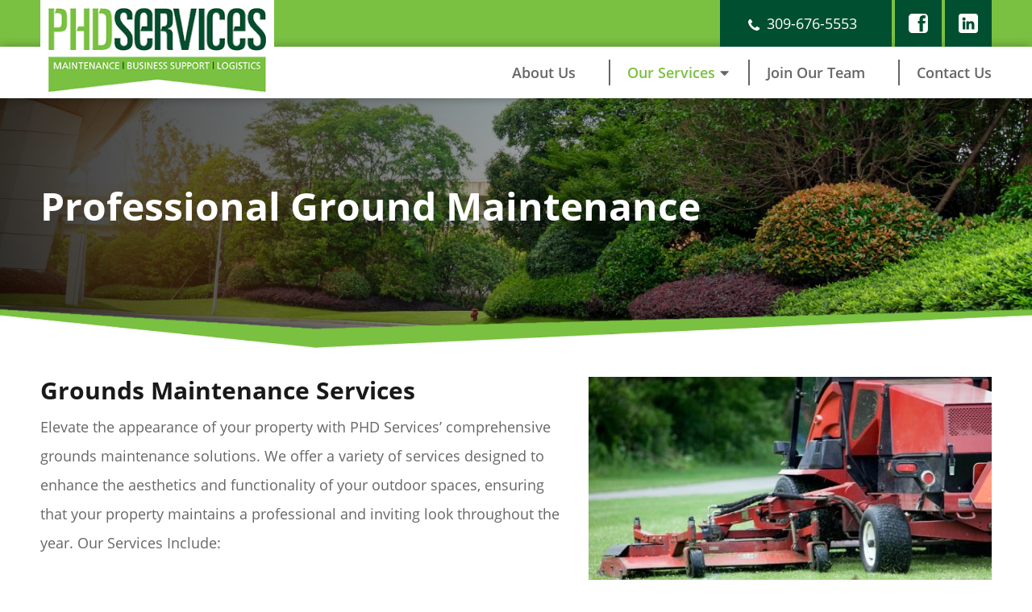

--- FILE ---
content_type: text/html; charset=UTF-8
request_url: https://phdservices.net/service/professional-ground-maintenance/
body_size: 10305
content:
<!DOCTYPE html>

<html lang="en-US" class="no-js">

<head>

	<meta charset="UTF-8">

	<meta name="viewport" content="width=device-width, initial-scale=1, minimum-scale=1, maximum-scale=1">

	<link rel="profile" href="https://gmpg.org/xfn/11">

	<!-- <link rel="pingback" href=""> -->
    <link rel="stylesheet" type="text/css" href="https://phdservices.net/wp-content/themes/phdservices/css/meanmenu.css">
    <link rel="stylesheet" type="text/css" href="https://phdservices.net/wp-content/themes/phdservices/css/magnific-popup.css">
    <link rel="stylesheet" type="text/css" href="https://phdservices.net/wp-content/themes/phdservices/css/slick.css">

	<!--[if lt IE 9]>

	<script src="https://phdservices.net/wp-content/themes/phdservices/js/html5.js"></script>

	<![endif]-->

	<script>(function(){document.documentElement.className='js'})();</script>

	<meta name='robots' content='index, follow, max-image-preview:large, max-snippet:-1, max-video-preview:-1' />
	<style>img:is([sizes="auto" i], [sizes^="auto," i]) { contain-intrinsic-size: 3000px 1500px }</style>
	
	<!-- This site is optimized with the Yoast SEO plugin v26.7 - https://yoast.com/wordpress/plugins/seo/ -->
	<title>Professional Ground Maintenance Peoria IL | Lawn &amp; Landscape</title>
	<meta name="description" content="When you need landscaping or lawn care contact PHD Services. Call to learn more about our professional ground maintenance for Peoria IL." />
	<link rel="canonical" href="https://phdservices.net/service/professional-ground-maintenance/" />
	<meta property="og:locale" content="en_US" />
	<meta property="og:type" content="article" />
	<meta property="og:title" content="Professional Ground Maintenance Peoria IL | Lawn &amp; Landscape" />
	<meta property="og:description" content="When you need landscaping or lawn care contact PHD Services. Call to learn more about our professional ground maintenance for Peoria IL." />
	<meta property="og:url" content="https://phdservices.net/service/professional-ground-maintenance/" />
	<meta property="og:site_name" content="PHD Services" />
	<meta property="article:modified_time" content="2024-05-16T07:21:06+00:00" />
	<meta property="og:image" content="https://phdservices.net/wp-content/uploads/2021/03/commercial-lawn-mower-cutting-soccer-field-near-walking-path-picture-id182823802.jpg" />
	<meta property="og:image:width" content="647" />
	<meta property="og:image:height" content="448" />
	<meta property="og:image:type" content="image/jpeg" />
	<meta name="twitter:card" content="summary_large_image" />
	<meta name="twitter:label1" content="Est. reading time" />
	<meta name="twitter:data1" content="1 minute" />
	<script type="application/ld+json" class="yoast-schema-graph">{"@context":"https://schema.org","@graph":[{"@type":"WebPage","@id":"https://phdservices.net/service/professional-ground-maintenance/","url":"https://phdservices.net/service/professional-ground-maintenance/","name":"Professional Ground Maintenance Peoria IL | Lawn & Landscape","isPartOf":{"@id":"https://phdservices.net/#website"},"primaryImageOfPage":{"@id":"https://phdservices.net/service/professional-ground-maintenance/#primaryimage"},"image":{"@id":"https://phdservices.net/service/professional-ground-maintenance/#primaryimage"},"thumbnailUrl":"https://phdservices.net/wp-content/uploads/2021/03/commercial-lawn-mower-cutting-soccer-field-near-walking-path-picture-id182823802.jpg","datePublished":"2021-03-08T09:02:10+00:00","dateModified":"2024-05-16T07:21:06+00:00","description":"When you need landscaping or lawn care contact PHD Services. Call to learn more about our professional ground maintenance for Peoria IL.","inLanguage":"en-US","potentialAction":[{"@type":"ReadAction","target":["https://phdservices.net/service/professional-ground-maintenance/"]}]},{"@type":"ImageObject","inLanguage":"en-US","@id":"https://phdservices.net/service/professional-ground-maintenance/#primaryimage","url":"https://phdservices.net/wp-content/uploads/2021/03/commercial-lawn-mower-cutting-soccer-field-near-walking-path-picture-id182823802.jpg","contentUrl":"https://phdservices.net/wp-content/uploads/2021/03/commercial-lawn-mower-cutting-soccer-field-near-walking-path-picture-id182823802.jpg","width":647,"height":448},{"@type":"WebSite","@id":"https://phdservices.net/#website","url":"https://phdservices.net/","name":"PHD Services","description":"","potentialAction":[{"@type":"SearchAction","target":{"@type":"EntryPoint","urlTemplate":"https://phdservices.net/?s={search_term_string}"},"query-input":{"@type":"PropertyValueSpecification","valueRequired":true,"valueName":"search_term_string"}}],"inLanguage":"en-US"}]}</script>
	<!-- / Yoast SEO plugin. -->


<link rel="alternate" type="application/rss+xml" title="PHD Services &raquo; Feed" href="https://phdservices.net/feed/" />
<script type="text/javascript">
/* <![CDATA[ */
window._wpemojiSettings = {"baseUrl":"https:\/\/s.w.org\/images\/core\/emoji\/15.0.3\/72x72\/","ext":".png","svgUrl":"https:\/\/s.w.org\/images\/core\/emoji\/15.0.3\/svg\/","svgExt":".svg","source":{"concatemoji":"https:\/\/phdservices.net\/wp-includes\/js\/wp-emoji-release.min.js?ver=6.7.2"}};
/*! This file is auto-generated */
!function(i,n){var o,s,e;function c(e){try{var t={supportTests:e,timestamp:(new Date).valueOf()};sessionStorage.setItem(o,JSON.stringify(t))}catch(e){}}function p(e,t,n){e.clearRect(0,0,e.canvas.width,e.canvas.height),e.fillText(t,0,0);var t=new Uint32Array(e.getImageData(0,0,e.canvas.width,e.canvas.height).data),r=(e.clearRect(0,0,e.canvas.width,e.canvas.height),e.fillText(n,0,0),new Uint32Array(e.getImageData(0,0,e.canvas.width,e.canvas.height).data));return t.every(function(e,t){return e===r[t]})}function u(e,t,n){switch(t){case"flag":return n(e,"\ud83c\udff3\ufe0f\u200d\u26a7\ufe0f","\ud83c\udff3\ufe0f\u200b\u26a7\ufe0f")?!1:!n(e,"\ud83c\uddfa\ud83c\uddf3","\ud83c\uddfa\u200b\ud83c\uddf3")&&!n(e,"\ud83c\udff4\udb40\udc67\udb40\udc62\udb40\udc65\udb40\udc6e\udb40\udc67\udb40\udc7f","\ud83c\udff4\u200b\udb40\udc67\u200b\udb40\udc62\u200b\udb40\udc65\u200b\udb40\udc6e\u200b\udb40\udc67\u200b\udb40\udc7f");case"emoji":return!n(e,"\ud83d\udc26\u200d\u2b1b","\ud83d\udc26\u200b\u2b1b")}return!1}function f(e,t,n){var r="undefined"!=typeof WorkerGlobalScope&&self instanceof WorkerGlobalScope?new OffscreenCanvas(300,150):i.createElement("canvas"),a=r.getContext("2d",{willReadFrequently:!0}),o=(a.textBaseline="top",a.font="600 32px Arial",{});return e.forEach(function(e){o[e]=t(a,e,n)}),o}function t(e){var t=i.createElement("script");t.src=e,t.defer=!0,i.head.appendChild(t)}"undefined"!=typeof Promise&&(o="wpEmojiSettingsSupports",s=["flag","emoji"],n.supports={everything:!0,everythingExceptFlag:!0},e=new Promise(function(e){i.addEventListener("DOMContentLoaded",e,{once:!0})}),new Promise(function(t){var n=function(){try{var e=JSON.parse(sessionStorage.getItem(o));if("object"==typeof e&&"number"==typeof e.timestamp&&(new Date).valueOf()<e.timestamp+604800&&"object"==typeof e.supportTests)return e.supportTests}catch(e){}return null}();if(!n){if("undefined"!=typeof Worker&&"undefined"!=typeof OffscreenCanvas&&"undefined"!=typeof URL&&URL.createObjectURL&&"undefined"!=typeof Blob)try{var e="postMessage("+f.toString()+"("+[JSON.stringify(s),u.toString(),p.toString()].join(",")+"));",r=new Blob([e],{type:"text/javascript"}),a=new Worker(URL.createObjectURL(r),{name:"wpTestEmojiSupports"});return void(a.onmessage=function(e){c(n=e.data),a.terminate(),t(n)})}catch(e){}c(n=f(s,u,p))}t(n)}).then(function(e){for(var t in e)n.supports[t]=e[t],n.supports.everything=n.supports.everything&&n.supports[t],"flag"!==t&&(n.supports.everythingExceptFlag=n.supports.everythingExceptFlag&&n.supports[t]);n.supports.everythingExceptFlag=n.supports.everythingExceptFlag&&!n.supports.flag,n.DOMReady=!1,n.readyCallback=function(){n.DOMReady=!0}}).then(function(){return e}).then(function(){var e;n.supports.everything||(n.readyCallback(),(e=n.source||{}).concatemoji?t(e.concatemoji):e.wpemoji&&e.twemoji&&(t(e.twemoji),t(e.wpemoji)))}))}((window,document),window._wpemojiSettings);
/* ]]> */
</script>
<link rel='stylesheet' id='validate-engine-css-css' href='https://phdservices.net/wp-content/plugins/wysija-newsletters/css/validationEngine.jquery.css?ver=2.22' type='text/css' media='all' />
<style id='wp-emoji-styles-inline-css' type='text/css'>

	img.wp-smiley, img.emoji {
		display: inline !important;
		border: none !important;
		box-shadow: none !important;
		height: 1em !important;
		width: 1em !important;
		margin: 0 0.07em !important;
		vertical-align: -0.1em !important;
		background: none !important;
		padding: 0 !important;
	}
</style>
<link rel='stylesheet' id='wp-block-library-css' href='https://phdservices.net/wp-includes/css/dist/block-library/style.min.css?ver=6.7.2' type='text/css' media='all' />
<style id='classic-theme-styles-inline-css' type='text/css'>
/*! This file is auto-generated */
.wp-block-button__link{color:#fff;background-color:#32373c;border-radius:9999px;box-shadow:none;text-decoration:none;padding:calc(.667em + 2px) calc(1.333em + 2px);font-size:1.125em}.wp-block-file__button{background:#32373c;color:#fff;text-decoration:none}
</style>
<style id='global-styles-inline-css' type='text/css'>
:root{--wp--preset--aspect-ratio--square: 1;--wp--preset--aspect-ratio--4-3: 4/3;--wp--preset--aspect-ratio--3-4: 3/4;--wp--preset--aspect-ratio--3-2: 3/2;--wp--preset--aspect-ratio--2-3: 2/3;--wp--preset--aspect-ratio--16-9: 16/9;--wp--preset--aspect-ratio--9-16: 9/16;--wp--preset--color--black: #000000;--wp--preset--color--cyan-bluish-gray: #abb8c3;--wp--preset--color--white: #ffffff;--wp--preset--color--pale-pink: #f78da7;--wp--preset--color--vivid-red: #cf2e2e;--wp--preset--color--luminous-vivid-orange: #ff6900;--wp--preset--color--luminous-vivid-amber: #fcb900;--wp--preset--color--light-green-cyan: #7bdcb5;--wp--preset--color--vivid-green-cyan: #00d084;--wp--preset--color--pale-cyan-blue: #8ed1fc;--wp--preset--color--vivid-cyan-blue: #0693e3;--wp--preset--color--vivid-purple: #9b51e0;--wp--preset--gradient--vivid-cyan-blue-to-vivid-purple: linear-gradient(135deg,rgba(6,147,227,1) 0%,rgb(155,81,224) 100%);--wp--preset--gradient--light-green-cyan-to-vivid-green-cyan: linear-gradient(135deg,rgb(122,220,180) 0%,rgb(0,208,130) 100%);--wp--preset--gradient--luminous-vivid-amber-to-luminous-vivid-orange: linear-gradient(135deg,rgba(252,185,0,1) 0%,rgba(255,105,0,1) 100%);--wp--preset--gradient--luminous-vivid-orange-to-vivid-red: linear-gradient(135deg,rgba(255,105,0,1) 0%,rgb(207,46,46) 100%);--wp--preset--gradient--very-light-gray-to-cyan-bluish-gray: linear-gradient(135deg,rgb(238,238,238) 0%,rgb(169,184,195) 100%);--wp--preset--gradient--cool-to-warm-spectrum: linear-gradient(135deg,rgb(74,234,220) 0%,rgb(151,120,209) 20%,rgb(207,42,186) 40%,rgb(238,44,130) 60%,rgb(251,105,98) 80%,rgb(254,248,76) 100%);--wp--preset--gradient--blush-light-purple: linear-gradient(135deg,rgb(255,206,236) 0%,rgb(152,150,240) 100%);--wp--preset--gradient--blush-bordeaux: linear-gradient(135deg,rgb(254,205,165) 0%,rgb(254,45,45) 50%,rgb(107,0,62) 100%);--wp--preset--gradient--luminous-dusk: linear-gradient(135deg,rgb(255,203,112) 0%,rgb(199,81,192) 50%,rgb(65,88,208) 100%);--wp--preset--gradient--pale-ocean: linear-gradient(135deg,rgb(255,245,203) 0%,rgb(182,227,212) 50%,rgb(51,167,181) 100%);--wp--preset--gradient--electric-grass: linear-gradient(135deg,rgb(202,248,128) 0%,rgb(113,206,126) 100%);--wp--preset--gradient--midnight: linear-gradient(135deg,rgb(2,3,129) 0%,rgb(40,116,252) 100%);--wp--preset--font-size--small: 13px;--wp--preset--font-size--medium: 20px;--wp--preset--font-size--large: 36px;--wp--preset--font-size--x-large: 42px;--wp--preset--spacing--20: 0.44rem;--wp--preset--spacing--30: 0.67rem;--wp--preset--spacing--40: 1rem;--wp--preset--spacing--50: 1.5rem;--wp--preset--spacing--60: 2.25rem;--wp--preset--spacing--70: 3.38rem;--wp--preset--spacing--80: 5.06rem;--wp--preset--shadow--natural: 6px 6px 9px rgba(0, 0, 0, 0.2);--wp--preset--shadow--deep: 12px 12px 50px rgba(0, 0, 0, 0.4);--wp--preset--shadow--sharp: 6px 6px 0px rgba(0, 0, 0, 0.2);--wp--preset--shadow--outlined: 6px 6px 0px -3px rgba(255, 255, 255, 1), 6px 6px rgba(0, 0, 0, 1);--wp--preset--shadow--crisp: 6px 6px 0px rgba(0, 0, 0, 1);}:where(.is-layout-flex){gap: 0.5em;}:where(.is-layout-grid){gap: 0.5em;}body .is-layout-flex{display: flex;}.is-layout-flex{flex-wrap: wrap;align-items: center;}.is-layout-flex > :is(*, div){margin: 0;}body .is-layout-grid{display: grid;}.is-layout-grid > :is(*, div){margin: 0;}:where(.wp-block-columns.is-layout-flex){gap: 2em;}:where(.wp-block-columns.is-layout-grid){gap: 2em;}:where(.wp-block-post-template.is-layout-flex){gap: 1.25em;}:where(.wp-block-post-template.is-layout-grid){gap: 1.25em;}.has-black-color{color: var(--wp--preset--color--black) !important;}.has-cyan-bluish-gray-color{color: var(--wp--preset--color--cyan-bluish-gray) !important;}.has-white-color{color: var(--wp--preset--color--white) !important;}.has-pale-pink-color{color: var(--wp--preset--color--pale-pink) !important;}.has-vivid-red-color{color: var(--wp--preset--color--vivid-red) !important;}.has-luminous-vivid-orange-color{color: var(--wp--preset--color--luminous-vivid-orange) !important;}.has-luminous-vivid-amber-color{color: var(--wp--preset--color--luminous-vivid-amber) !important;}.has-light-green-cyan-color{color: var(--wp--preset--color--light-green-cyan) !important;}.has-vivid-green-cyan-color{color: var(--wp--preset--color--vivid-green-cyan) !important;}.has-pale-cyan-blue-color{color: var(--wp--preset--color--pale-cyan-blue) !important;}.has-vivid-cyan-blue-color{color: var(--wp--preset--color--vivid-cyan-blue) !important;}.has-vivid-purple-color{color: var(--wp--preset--color--vivid-purple) !important;}.has-black-background-color{background-color: var(--wp--preset--color--black) !important;}.has-cyan-bluish-gray-background-color{background-color: var(--wp--preset--color--cyan-bluish-gray) !important;}.has-white-background-color{background-color: var(--wp--preset--color--white) !important;}.has-pale-pink-background-color{background-color: var(--wp--preset--color--pale-pink) !important;}.has-vivid-red-background-color{background-color: var(--wp--preset--color--vivid-red) !important;}.has-luminous-vivid-orange-background-color{background-color: var(--wp--preset--color--luminous-vivid-orange) !important;}.has-luminous-vivid-amber-background-color{background-color: var(--wp--preset--color--luminous-vivid-amber) !important;}.has-light-green-cyan-background-color{background-color: var(--wp--preset--color--light-green-cyan) !important;}.has-vivid-green-cyan-background-color{background-color: var(--wp--preset--color--vivid-green-cyan) !important;}.has-pale-cyan-blue-background-color{background-color: var(--wp--preset--color--pale-cyan-blue) !important;}.has-vivid-cyan-blue-background-color{background-color: var(--wp--preset--color--vivid-cyan-blue) !important;}.has-vivid-purple-background-color{background-color: var(--wp--preset--color--vivid-purple) !important;}.has-black-border-color{border-color: var(--wp--preset--color--black) !important;}.has-cyan-bluish-gray-border-color{border-color: var(--wp--preset--color--cyan-bluish-gray) !important;}.has-white-border-color{border-color: var(--wp--preset--color--white) !important;}.has-pale-pink-border-color{border-color: var(--wp--preset--color--pale-pink) !important;}.has-vivid-red-border-color{border-color: var(--wp--preset--color--vivid-red) !important;}.has-luminous-vivid-orange-border-color{border-color: var(--wp--preset--color--luminous-vivid-orange) !important;}.has-luminous-vivid-amber-border-color{border-color: var(--wp--preset--color--luminous-vivid-amber) !important;}.has-light-green-cyan-border-color{border-color: var(--wp--preset--color--light-green-cyan) !important;}.has-vivid-green-cyan-border-color{border-color: var(--wp--preset--color--vivid-green-cyan) !important;}.has-pale-cyan-blue-border-color{border-color: var(--wp--preset--color--pale-cyan-blue) !important;}.has-vivid-cyan-blue-border-color{border-color: var(--wp--preset--color--vivid-cyan-blue) !important;}.has-vivid-purple-border-color{border-color: var(--wp--preset--color--vivid-purple) !important;}.has-vivid-cyan-blue-to-vivid-purple-gradient-background{background: var(--wp--preset--gradient--vivid-cyan-blue-to-vivid-purple) !important;}.has-light-green-cyan-to-vivid-green-cyan-gradient-background{background: var(--wp--preset--gradient--light-green-cyan-to-vivid-green-cyan) !important;}.has-luminous-vivid-amber-to-luminous-vivid-orange-gradient-background{background: var(--wp--preset--gradient--luminous-vivid-amber-to-luminous-vivid-orange) !important;}.has-luminous-vivid-orange-to-vivid-red-gradient-background{background: var(--wp--preset--gradient--luminous-vivid-orange-to-vivid-red) !important;}.has-very-light-gray-to-cyan-bluish-gray-gradient-background{background: var(--wp--preset--gradient--very-light-gray-to-cyan-bluish-gray) !important;}.has-cool-to-warm-spectrum-gradient-background{background: var(--wp--preset--gradient--cool-to-warm-spectrum) !important;}.has-blush-light-purple-gradient-background{background: var(--wp--preset--gradient--blush-light-purple) !important;}.has-blush-bordeaux-gradient-background{background: var(--wp--preset--gradient--blush-bordeaux) !important;}.has-luminous-dusk-gradient-background{background: var(--wp--preset--gradient--luminous-dusk) !important;}.has-pale-ocean-gradient-background{background: var(--wp--preset--gradient--pale-ocean) !important;}.has-electric-grass-gradient-background{background: var(--wp--preset--gradient--electric-grass) !important;}.has-midnight-gradient-background{background: var(--wp--preset--gradient--midnight) !important;}.has-small-font-size{font-size: var(--wp--preset--font-size--small) !important;}.has-medium-font-size{font-size: var(--wp--preset--font-size--medium) !important;}.has-large-font-size{font-size: var(--wp--preset--font-size--large) !important;}.has-x-large-font-size{font-size: var(--wp--preset--font-size--x-large) !important;}
:where(.wp-block-post-template.is-layout-flex){gap: 1.25em;}:where(.wp-block-post-template.is-layout-grid){gap: 1.25em;}
:where(.wp-block-columns.is-layout-flex){gap: 2em;}:where(.wp-block-columns.is-layout-grid){gap: 2em;}
:root :where(.wp-block-pullquote){font-size: 1.5em;line-height: 1.6;}
</style>
<link rel='stylesheet' id='contact-form-7-css' href='https://phdservices.net/wp-content/plugins/contact-form-7/includes/css/styles.css?ver=5.3.2' type='text/css' media='all' />
<link rel='stylesheet' id='dswtplwp-style-css' href='https://phdservices.net/wp-content/themes/phdservices/style.css?v=1768628567&#038;ver=6.7.2' type='text/css' media='all' />
<style id='dswtplwp-style-inline-css' type='text/css'>


			.post-navigation .nav-previous { background-image: url(https://phdservices.net/wp-content/uploads/2021/03/iStock-1299083810-825x510.jpg); }

			.post-navigation .nav-previous .post-title, .post-navigation .nav-previous a:hover .post-title, .post-navigation .nav-previous .meta-nav { color: #fff; }

			.post-navigation .nav-previous a:before { background-color: rgba(0, 0, 0, 0.4); }

		

			.post-navigation .nav-next { background-image: url(https://phdservices.net/wp-content/uploads/2021/03/head-shot-portrait-smiling-indian-woman-wearing-headphones-at-picture-id1218223754-1.jpg); }

			.post-navigation .nav-next .post-title, .post-navigation .nav-next a:hover .post-title, .post-navigation .nav-next .meta-nav { color: #fff; }

			.post-navigation .nav-next a:before { background-color: rgba(0, 0, 0, 0.4); }

		
</style>
<script type="text/javascript" src="https://phdservices.net/wp-includes/js/jquery/jquery.min.js?ver=3.7.1" id="jquery-core-js"></script>
<script type="text/javascript" src="https://phdservices.net/wp-includes/js/jquery/jquery-migrate.min.js?ver=3.4.1" id="jquery-migrate-js"></script>
<link rel="https://api.w.org/" href="https://phdservices.net/wp-json/" /><link rel="alternate" title="JSON" type="application/json" href="https://phdservices.net/wp-json/wp/v2/our_services/62" /><link rel="EditURI" type="application/rsd+xml" title="RSD" href="https://phdservices.net/xmlrpc.php?rsd" />
<meta name="generator" content="WordPress 6.7.2" />
<link rel='shortlink' href='https://phdservices.net/?p=62' />
<link rel="alternate" title="oEmbed (JSON)" type="application/json+oembed" href="https://phdservices.net/wp-json/oembed/1.0/embed?url=https%3A%2F%2Fphdservices.net%2Fservice%2Fprofessional-ground-maintenance%2F" />
<link rel="alternate" title="oEmbed (XML)" type="text/xml+oembed" href="https://phdservices.net/wp-json/oembed/1.0/embed?url=https%3A%2F%2Fphdservices.net%2Fservice%2Fprofessional-ground-maintenance%2F&#038;format=xml" />
<script async src="https://www.googletagmanager.com/gtag/js?id=UA-154850993-51"></script>
<script>
window.dataLayer = window.dataLayer || [];
function gtag(){dataLayer.push(arguments);}
gtag('js', new Date());
gtag('config', 'UA-154850993-51');
</script><!-- All in one Favicon 4.8 --><link rel="icon" href="https://phdservices.net/wp-content/uploads/2021/03/fevicone.png" type="image/png"/>
<!-- Google tag (gtag.js) -->
<script async src="https://www.googletagmanager.com/gtag/js?id=G-TW7PB7H1B8"></script>
<script>
  window.dataLayer = window.dataLayer || [];
  function gtag(){dataLayer.push(arguments);}
  gtag('js', new Date());

  gtag('config', 'G-TW7PB7H1B8');
</script><link rel="stylesheet" type="text/css" href="https://phdservices.net/wp-content/themes/phdservices/css/media.css?v=1768628567">
</head>



<body data-rsssl=1 class="our_services-template-default single single-our_services postid-62">

<div class="header">
	    <div class="header_top">
        <div class="wrapper">
            <div class="header_top_inr">
            	                                <div class="header_top_right">
                    <div class="a_btn">
                    	                        <a class="call" href="tel:3096765553">309-676-5553</a>
                                                                        <a href="https://www.facebook.com/PHD-Services-126873502902647" target="_blank" class="fb">
                            <img src="https://phdservices.net/wp-content/themes/phdservices/images/fb.png" alt="">
                        </a>                        
                                                                         <a href="https://www.linkedin.com/company/phd-services-l-l-c?trk=public_profile_topcard-current-company" target="_blank" class="linkdin">
                            <img src="https://phdservices.net/wp-content/themes/phdservices/images/linkdin.png" alt="">
                        </a>                        
                                            </div>
                </div>
                            </div>
        </div>
    </div>
        <div class="header_bottom">
        <div class="wrapper">
            <div class="header_bottom_inr">
                                    <div class="header_logo">
                       <a href="https://phdservices.net/"><img src="https://phdservices.net/wp-content/uploads/2021/03/logo.png" alt="PHD Services"></a>
                    </div>
                                <div class="header_menu clearfix">
                    
                        
				<ul><li id="menu-item-209" class="menu-item menu-item-type-post_type menu-item-object-page menu-item-209"><a href="https://phdservices.net/about-us/">About Us</a></li>
<li id="menu-item-210" class="menu-item menu-item-type-post_type menu-item-object-page current-menu-ancestor current-menu-parent current_page_parent current_page_ancestor menu-item-has-children menu-item-210"><a href="https://phdservices.net/our-services/">Our Services</a>
<ul class="sub-menu">
	<li id="menu-item-211" class="menu-item menu-item-type-post_type menu-item-object-our_services menu-item-211"><a href="https://phdservices.net/service/professional-janitorial-services/">Professional Janitorial Services</a></li>
	<li id="menu-item-214" class="menu-item menu-item-type-post_type menu-item-object-our_services menu-item-214"><a href="https://phdservices.net/service/facility-support/">Facility Support</a></li>
	<li id="menu-item-215" class="menu-item menu-item-type-post_type menu-item-object-our_services current-menu-item menu-item-215"><a href="https://phdservices.net/service/professional-ground-maintenance/" aria-current="page">Professional Ground Maintenance</a></li>
	<li id="menu-item-213" class="menu-item menu-item-type-post_type menu-item-object-our_services menu-item-213"><a href="https://phdservices.net/service/supply-chain-solutions/">Supply Chain Solutions</a></li>
</ul>
</li>
<li id="menu-item-216" class="menu-item menu-item-type-post_type menu-item-object-page menu-item-216"><a href="https://phdservices.net/join-our-team/">Join Our Team</a></li>
<li id="menu-item-217" class="menu-item menu-item-type-post_type menu-item-object-page menu-item-217"><a href="https://phdservices.net/contact-us/">Contact Us</a></li>
</ul>                    
                   
                </div>
            </div>
        </div>
    </div>
</div>

<div class="inner_banner">
	<div class="inner_banner_img">
     <img src="https://phdservices.net/wp-content/uploads/2021/03/iStock-993362834-1600x370.jpg" alt="Professional Ground Maintenance">
    	
		<div class="inner_banner_text">
			<div class="wrapper">
				<div class="banner_text_inr">
					<h2>Professional Ground Maintenance			</h2>
				</div>
			</div>
		</div>
	</div>
</div>


<div class="detail_page def-page">

    <div class="wrapper">

        <div class="de_otr clearfix">

        			
			<div class=" def right-img">
			
				<img src="https://phdservices.net/wp-content/uploads/2021/03/commercial-lawn-mower-cutting-soccer-field-near-walking-path-picture-id182823802-500x350.jpg" alt="Professional Ground Maintenance">
			
			</div>
			
						
			<div class="default-content">
				
				<h3>Grounds Maintenance Services</h3>
<p>Elevate the appearance of your property with PHD Services&#8217; comprehensive grounds maintenance solutions. We offer a variety of services designed to enhance the aesthetics and functionality of your outdoor spaces, ensuring that your property maintains a professional and inviting look throughout the year. Our Services Include:</p>
<ul class="col-2">
<li>Lawn Mowing</li>
<li>Mulching</li>
<li>Fall &amp; Spring Clean Up</li>
<li>Lawn Treatments</li>
<li>Landscaping/Hardscaping</li>
<li>Snow Removal</li>
</ul>
<h3>Talk to Our Team Today</h3>
<p>Ready to elevate your property&#8217;s appearance? Contact our team today to learn more about our professional grounds maintenance services. Reach us at <a href="tel:3096765553">309-676-5553</a> or email <a href="mailto:PHD@phdservices.net">PHD@phdservices.net</a>. Visit us at 519 Abington St. Peoria, IL 61603 to discuss how we can enhance your outdoor spaces.</p>
			
			 </div>
		

		</div>

	</div>

</div>

<script>
jQuery( document ).ready(function() {
  jQuery('#menu-item-104').each(function(){
jQuery(this).addClass('current-menu-item');
})
});
</script>


<div class="footer">
    <div class="wrapper">
        <div class="footer_otr">
            <div class="footer_inr">
            	                <div class="footer_logo">
                    <div class="footer_logo_inr">
                        <a href="https://phdservices.net/"><img src="https://phdservices.net/wp-content/uploads/2021/03/logo.png" alt="PHD Services"></a>
                    </div>
                </div>
                                <div class="footer_menu">
                    <div class="footer_menu_inr">
                        <div class="footer_left">
                                                    
<ul><li id="menu-item-253" class="menu-item menu-item-type-post_type menu-item-object-page menu-item-253"><a href="https://phdservices.net/about-us/">About Us</a></li>
<li id="menu-item-252" class="menu-item menu-item-type-post_type menu-item-object-page menu-item-252"><a href="https://phdservices.net/our-services/">Our Services</a></li>
</ul>                        </div>
                        <div class="footer_right">
                            <ul><li id="menu-item-106" class="menu-item menu-item-type-post_type menu-item-object-page menu-item-106"><a href="https://phdservices.net/join-our-team/">Join Our Team</a></li>
<li id="menu-item-107" class="menu-item menu-item-type-post_type menu-item-object-page menu-item-107"><a href="https://phdservices.net/contact-us/">Contact Us</a></li>
</ul>                        </div>
                    </div>
                </div>
                                  <div class="footer_bottom_inr">
                                        <div class="footer_bottom_col">
                        <div class="footer_bottom_col_inr">
                            <div class="footer_bottom_img">
                                <img src="https://phdservices.net/wp-content/themes/phdservices/images/call1.png" alt="">
                            </div>
                            <div class="footer_bottom_txt">
                                <h3>Call Us:</h3>
                                <p><a  href="tel:3096765553">309-676-5553</a></p>
                            </div>
                        </div>
                    </div>
                                        <div class="footer_bottom_col">
                        <div class="footer_bottom_col_inr">
                            <div class="footer_bottom_img">
                                <img src="https://phdservices.net/wp-content/themes/phdservices/images/mail.png" alt="">
                            </div>
                            <div class="footer_bottom_txt">
                                <h3>Email Us:</h3>
                                <p><a href="mailto:PHD@phdservices.net">PHD@phdservices.net</a></p>
                            </div>
                        </div>
                    </div>
                                        <div class="footer_bottom_col">
                        <div class="footer_bottom_col_inr">
                            <div class="footer_bottom_img">
                                <img src="https://phdservices.net/wp-content/themes/phdservices/images/loca.png" alt="">
                            </div>
                            <div class="footer_bottom_txt">
                                <h3>Location</h3>
                                <p>519 Abington St. Peoria, IL 61603</p>
                            </div>
                        </div>
                    </div>
                                    </div>
                             </div>
        </div>
      	        <div class="footer_bottom_otr">
            
            <p>© 2024 PHD Services. All Rights Reserved. | <a href="https://phdservices.net/privacy-policy/">Privacy Policy</a> | </p>
            <div class="wd309logo">

                <a href="https://www.webdesign309.com/" target="_blank">

                    <img src="https://phdservices.net/wp-content/themes/phdservices/images/wd309-b.jpg" alt="Web Design 309"/>

                </a> 

             </div>
             
        </div>
       	    </div>
</div>


<!-- Messenger Chat Plugin Code -->
    <div id="fb-root"></div>

    <!-- Your Chat Plugin code -->
    <div id="fb-customer-chat" class="fb-customerchat">
    </div>

    <script>
      var chatbox = document.getElementById('fb-customer-chat');
      chatbox.setAttribute("page_id", "126873502902647");
      chatbox.setAttribute("attribution", "biz_inbox");

      window.fbAsyncInit = function() {
        FB.init({
          xfbml            : true,
          version          : 'v11.0'
        });
      };

      (function(d, s, id) {
        var js, fjs = d.getElementsByTagName(s)[0];
        if (d.getElementById(id)) return;
        js = d.createElement(s); js.id = id;
        js.src = 'https://connect.facebook.net/en_US/sdk/xfbml.customerchat.js';
        fjs.parentNode.insertBefore(js, fjs);
      }(document, 'script', 'facebook-jssdk'));
    </script>


<script type="text/javascript" src="https://phdservices.net/wp-content/themes/phdservices/js/jquery-1.10.2.min.js"></script>
<script type="text/javascript" src="https://phdservices.net/wp-content/themes/phdservices/js/jquery.meanmenu.js"></script>
<script type="text/javascript" src="https://phdservices.net/wp-content/themes/phdservices/js/slick.min.js"></script>
<script type="text/javascript" src="https://phdservices.net/wp-content/themes/phdservices/js/jquery.magnific-popup.min.js"></script>
<script type="text/javascript" src="https://phdservices.net/wp-content/themes/phdservices/js/jQuery-plugin-progressbar.js"></script>
<script type="text/javascript" src="https://phdservices.net/wp-content/themes/phdservices/js/jquery.maskedinput.min.js"></script>
<script>
    $(document).ready(function(){
        $('.header_menu').meanmenu();
    });
</script>

<script>
    jQuery(document).ready(function() {
        equalheight = function(container) {
        var currentTallest = 0,
            currentRowStart = 0,
            rowDivs = new Array(),
            $el,
            topPosition = 0;
            jQuery(container).each(function() {
                $el = jQuery(this);
                jQuery($el).height('auto')
                topPostion = $el.position().top;
                if (currentRowStart != topPostion) {
                    for (currentDiv = 0; currentDiv < rowDivs.length; currentDiv++) {
                        rowDivs[currentDiv].height(currentTallest);
                    }
                    rowDivs.length = 0; // empty the array
                    currentRowStart = topPostion;
                    currentTallest = $el.height();
                    rowDivs.push($el);
                } else {
                    rowDivs.push($el);
                    currentTallest = (currentTallest < $el.height()) ? ($el.height()) : (currentTallest);
                }
                for (currentDiv = 0; currentDiv < rowDivs.length; currentDiv++) {
                    rowDivs[currentDiv].height(currentTallest);
                }
            });
        }
        jQuery(window).load(function() {
            equalheight('.footer_bottom_col_inr');
        });
        jQuery(window).resize(function() {
            equalheight('.footer_bottom_col_inr');
        });
    });
</script>
<script>
    $(".progress-bar").loading();

</script>
<script>
    $(document).ready(function() {
        $('a.team_popup').magnificPopup({
            type: 'inline',
            preloader: false,	                
        });
    });
</script>
<script>
    $(document).ready(function(){
        $('input[type="file"]').change(function(e){
            var fileName = e.target.files[0].name;
            
           $('.filename').html(fileName);
            
        });
    });
</script>
<script> 
    jQuery(".primary_phone_class,.second_phone_class").mask("999-999-9999"/*, {placeholder: "111-222-3333"}*/); 
 </script>
 


  
  <script type="text/javascript">
  
  document.addEventListener( 'wpcf7mailsent', function( event ) {
  
   if( '109' == event.detail.contactFormId ||  '11' == event.detail.contactFormId) { 
  
        location = 'https://phdservices.net/thank-you/';
  
      }
  
  }, false );
  
  </script>
  
  <script type="text/javascript" id="contact-form-7-js-extra">
/* <![CDATA[ */
var wpcf7 = {"apiSettings":{"root":"https:\/\/phdservices.net\/wp-json\/contact-form-7\/v1","namespace":"contact-form-7\/v1"}};
/* ]]> */
</script>
<script type="text/javascript" src="https://phdservices.net/wp-content/plugins/contact-form-7/includes/js/scripts.js?ver=5.3.2" id="contact-form-7-js"></script>
<script type="text/javascript" src="https://phdservices.net/wp-content/themes/phdservices/js/skip-link-focus-fix.js?ver=20141010" id="dswtplwp-skip-link-focus-fix-js"></script>
<script type="text/javascript" id="dswtplwp-script-js-extra">
/* <![CDATA[ */
var screenReaderText = {"expand":"<span class=\"screen-reader-text\">expand child menu<\/span>","collapse":"<span class=\"screen-reader-text\">collapse child menu<\/span>"};
/* ]]> */
</script>
<script type="text/javascript" src="https://phdservices.net/wp-content/themes/phdservices/js/functions.js?ver=20141212" id="dswtplwp-script-js"></script>



</body>

</html>




--- FILE ---
content_type: text/css
request_url: https://phdservices.net/wp-content/themes/phdservices/style.css?v=1768628567&ver=6.7.2
body_size: 5740
content:
/*
Theme Name: PHD Services
Author: Webdesign 309
Author URI: http://www.webdesign309.com/
Description: We are a full service webdesign and development company delivering high end design and development solution for our clients and delivering best solutions to attract more visibility and customization to your website.
Version: 1.0.0
Tags: peoria web development, chicago web development, custom wordpress development, advertising agency solutions, florida webdesign, chicago webdesign, illinois webdesign, custom webdesign development
*/

@font-face {font-family: 'Open Sans';src: url('fonts/OpenSans-Bold.woff2') format('woff2'), url('fonts/OpenSans-Bold.woff') format('woff');font-weight: bold;font-style: normal;font-display: swap;}@font-face {font-family: 'Open Sans';src: url('fonts/OpenSans-ExtraBold.woff2') format('woff2'), url('fonts/OpenSans-ExtraBold.woff') format('woff');font-weight: 800;font-style: normal;font-display: swap;}@font-face {font-family: 'Open Sans';src: url('fonts/OpenSans-BoldItalic.woff2') format('woff2'), url('fonts/OpenSans-BoldItalic.woff') format('woff');font-weight: bold;font-style: italic;font-display: swap;}@font-face {font-family: 'Open Sans';src: url('fonts/OpenSans-Light.woff2') format('woff2'), url('fonts/OpenSans-Light.woff') format('woff');font-weight: 300;font-style: normal;font-display: swap;}@font-face {font-family: 'Open Sans';src: url('fonts/OpenSans-Regular.woff2') format('woff2'), url('fonts/OpenSans-Regular.woff') format('woff');font-weight: normal;font-style: normal;font-display: swap;}@font-face {font-family: 'Open Sans';src: url('fonts/OpenSans-ExtraBoldItalic.woff2') format('woff2'), url('fonts/OpenSans-ExtraBoldItalic.woff') format('woff');font-weight: 800;font-style: italic;font-display: swap;}@font-face {font-family: 'Open Sans';src: url('fonts/OpenSans-Italic.woff2') format('woff2'), url('fonts/OpenSans-Italic.woff') format('woff');font-weight: normal;font-style: italic;font-display: swap;}@font-face {font-family: 'Open Sans';src: url('fonts/OpenSans-LightItalic.woff2') format('woff2'), url('fonts/OpenSans-LightItalic.woff') format('woff');font-weight: 300;font-style: italic;font-display: swap;}@font-face {font-family: 'Open Sans';src: url('fonts/OpenSans-SemiBoldItalic.woff2') format('woff2'), url('fonts/OpenSans-SemiBoldItalic.woff') format('woff');font-weight: 600;font-style: italic;font-display: swap;}@font-face {font-family: 'Open Sans';src: url('fonts/OpenSans-SemiBold.woff2') format('woff2'), url('fonts/OpenSans-SemiBold.woff') format('woff');font-weight: 600;font-style: normal;font-display: swap;}* {box-sizing:border-box;-webkit-box-sizing:border-box;-moz-box-sizing:border-box;-o-box-sizing:border-box;-ms-box-sizing:border-box;}body {font-family: 'Open Sans';font-size:15px;color:#191919;margin:0;}p,h1,h2,h3,h4,h5,h6,ul,li,a{margin: 0;padding:0;}h4{font-size: 24px;line-height: 36px;}p{font-size: 18px;line-height: 36px;color: #666666;}a{text-decoration:none;outline:none;color:#7ac141;}a:hover {color:#666;text-decoration:none;}img {vertical-align:top;max-width:100%;height:auto;border:none;}input, select, textarea {font-size:13px;color:#000;font-family: 'Open Sans';}iframe {max-width:100%;border:none;}.fl {float:left;}.fr {float:right;}.clr, .cl, .clear {clear:both;}input, select, textarea, button {font-size:13px;color:#333;font-family: 'Open Sans';}.clearfix:after {clear:both;display:block;visibility:hidden;content:"";}textarea {resize:none;min-height:82px;line-height:normal;padding:9px;width:100%;}input:focus, textarea:focus, select:focus, button:focus {outline:none;}textarea, input[type="text"], input[type="password"], input[type="datetime"], input[type="datetime-local"], input[type="date"], input[type="month"], input[type="time"], input[type="week"], input[type="number"], input[type="email"], input[type="url"], input[type="search"], input[type="tel"], input[type="color"] {border:1px solid #dddddd;background:#fff;padding:0 13px;box-shadow:none;height:49px;max-width:100%;border-radius:0px;width:100%;font-family: 'Open Sans';}input[type="search"] {-webkit-appearance:none;}textarea:focus, input[type="text"]:focus, input[type="password"]:focus, input[type="datetime"]:focus, input[type="datetime-local"]:focus, input[type="date"]:focus, input[type="month"]:focus, input[type="time"]:focus, input[type="week"]:focus, input[type="number"]:focus, input[type="email"]:focus, input[type="url"]:focus, input[type="search"]:focus, input[type="tel"]:focus, input[type="color"]:focus {border-color:#0EB1FE;background:#f9f9f9;box-shadow:0 0 4px rgba(0, 0, 0, 0.2);}.form_inr textarea:focus{border-color:#0EB1FE;background:#f9f9f9;box-shadow:0 0 4px rgba(0, 0, 0, 0.2);}select {border:1px solid #dddddd;background:#fff;max-width:100%;border-radius:3px;padding:15px 13px;}input[type="image"], input[type="submit"], input[type="button"], button {background:#f1592a;border: medium none;border-radius: 0px;color: #fff;cursor: pointer;display: inline-block;font-size: 14px;padding: 10px 23px;text-transform:uppercase;transition: all 0.3s ease-in-out 0s;font-weight:bold;appearance:normal;-webkit-appearance:none;max-width:100%;font-family: 'Open Sans';}input[type="image"]:hover, input[type="submit"]:hover, input[type="button"]:hover, button:hover {background-color:#555;}input[type="image"]:active, input[type="submit"]:active, input[type="button"]:active, button:active {box-shadow:inset 0 0 12px rgba(0, 0, 0, 0.2);}.wrapper {margin:0 auto;padding:0 50px;max-width:1300px;}.a_btn a{background: #004f30;color: #fff;font-size: 18px;display: inline-block;padding: 16px 50px;font-weight: 500;transition: all 500ms ease;border:solid 3px #004f30;text-transform: uppercase;position: relative;z-index: 1;}.a_btn a:after{position: absolute;content: "";left: 0;width: 0px;top: 0;bottom: 0;background: #7ac141;transition: .5s ease;z-index: -1;}.a_btn a:hover:after{width: 100%;}.title{width: 100%;text-align: center;padding-bottom: 20px;}h2{font-size: 40px;line-height: normal;color: #191919;}.header {position: relative;width: 100%;z-index: 2;}.header_top {width: 100%;display: block;background: #7ac141;}.header_top_inr .a_btn {text-align: right;}.header_top_right .a_btn a.call {position: relative;padding: 16px 50px 16px 70px;}.header_top_right .a_btn a.call:before{position: absolute;content: "";width: 15px;height: 15px;background: url(images/call.png) no-repeat;margin-top: 6px;margin-left: -23px;}.header_logo{position: absolute;left: 50%;transform: translateX(-50%);top: 0;}.header_logo a {padding: 30px 50px;position: relative;background: #fff;display: inline-block;box-shadow: 0px 0px 15px rgb(0 0 0 / 15%);}.header_logo:after {position: absolute;content: "";left: -10px;right: -10px;height: 100%;background: #7ac141;z-index: -1;box-shadow: 0px -8px 12px rgb(0 0 0 / 30%);}.header_logo a:before{position: absolute;content: "";left: 0;right:0;bottom: -34px;background:url(images/logo_before.png) no-repeat;background-size: 100%;height: 42px;}.header_logo a:after{position: absolute;content: "";left:-10px;right:-10px;bottom: -55px;background:url(images/logo_after.png) no-repeat;background-size: 100%;height: 72px;z-index: -1;}.header_left_menu{float: left;}.header_right_menu {float: right;}.header_bottom {width: 100%;background: #fff;padding: 25px 0px;box-shadow: 0px 0px 12px rgb(0 0 0 / 30%);}.header_menu ul li {display: inline-block;list-style: none;position: relative;margin: 0 60px;}.header_menu ul li:before{position: absolute;content: "";right: -67px;height: 40px;width: 2px;background: #666666;top: -7px;}.header_menu ul li a {font-size: 18px;color: #666666;transition: all 0.4s ease-in-out;font-weight: 600;}.header_menu ul li:hover a{color: #7ac141;}.header_left_menu ul li:first-child{margin-left: 0;}.header_right_menu ul li:last-child{margin-right: 0;}.header_right_menu ul li:last-child:after{display: none;}.header_menu ul li ul.sub-menu{position: absolute;top: 100%;left: -35px;margin: 0;z-index: 3;margin-top: 20px;text-align: left;transform: scaleY(0);transition: all 0.3s ease;transform-origin: top;}.header_menu ul li ul:before {position: absolute;content: "";top: -25px;height: 25px;left: 0;right: 0;}.header_menu ul li:hover ul.sub-menu {transform: scaleY(1);}.header_menu ul li ul.sub-menu li a {background: #fff;padding: 7px 15px;display: block;min-width: 200px;line-height: normal;border-top: solid 2px #191919;transition: all 0.4s ease-in-out;color: #666666;}.header_menu ul li ul.sub-menu li:first-child a{border-top: 0;}.header_menu ul li ul.sub-menu li {margin: 0;}.header_menu ul li ul.sub-menu li a:hover{background: #7ac141;color: #fff;}.header_menu ul li.current_page_parent a, .header_menu ul li.current-menu-item a{color: #7ac141;}.header_menu ul li.current_page_parent ul.sub-menu li.current-menu-item a{background: #7ac141;color: #fff;}.header_menu ul li ul.sub-menu li:after{display: none;}.footer_menu ul li.current-menu-item a{color: #7ac141;}.header_menu ul li.menu-item-has-children{position: relative;}.header_menu ul li.menu-item-has-children:after{position: absolute;content: "";right: -19px;background: url(images/submenu_icon.png)no-repeat;width: 13px;height: 8px;top: 10px;}.banner {width: 100%;position: relative;}.banner_img{outline: none;position: relative;}.banner_img:after{position: absolute;content: "";left: 0;right: 0;background: url(images/banner_after1.png) no-repeat;height: 80px;background-size: 100%;bottom: -35px;}.banner_img img{width: 100%;}.banner_txt{position: absolute;top: 50%;width: 100%;transform: translateY(-50%);}.banner_txt_inr {width: 55%;background: rgb(255 255 255 / 80%);padding: 15px 30px 30px;box-shadow: 0 0 10px 5px #00000059;margin-left: auto;}.banner_txt_inr h1 {font-size: 54px;color: #191919;font-weight: bold;line-height: 70px;padding-bottom: 15px;}.banner_txt_inr p{font-size: 18px;color: #191919;line-height: 28px;}.banner_txt_inr .a_btn {padding-top: 30px;}.home_about{width: 100%;padding: 80px 0px;}.home_about_inr{margin: 0 -15px;}.home_about_left{width: 50%;float: left;margin-right: 120px;margin-bottom: 20px;}.about_img_bottom {text-align: right;margin-top: 13px;position: relative;z-index: -1;}.home_about_left_inr {position: relative;}.about_img_left {position: absolute;top: 60px;right: 30px;}.home_about_right_inr h2{font-weight: bold;}.home_about_right_inr p{padding-bottom: 35px;}.home_about_right_inr .a_btn{padding-top: 20px;}.home_about_bottom_txt_inr h2{font-size: 70px;font-weight: 700;color: #fff;line-height: 70px;}.home_about_bottom_txt {position: absolute;bottom: 140px;text-align: center;padding: 54px 26px;background: #004f30;left: 115px;}.home_about_bottom_txt_inr span{color: #fff;font-size: 16px;}.about_img_top_inr img{box-shadow: 0px 4px 11px rgb(0 0 0 / 20%);}.home_service{width: 100%;display: block;position: relative;background: url(images/service_img.jpg) no-repeat;padding: 60px 0 60px;margin-bottom: 285px;margin-top: 60px;}.home_service:before{position: absolute;content: "";left: 0;right: 0;background: url(images/service_before.png) no-repeat;height: 80px;top: -30px;z-index: 1;background-size: 100%;}.home_service:after {position: absolute;content: "";background:#000;left: 0;right: 0;top: 0;bottom: 0;background-size: cover;opacity: 0.4;}.home_service_bg img{width: 100%;}.home_service_bg {position: relative;}.home_service_bg:before {position: absolute;content: "";left: 0;top: 0;bottom: 0;right: 0;background: rgb(0 0 0 / 60%);}.home_service_otr{position: relative;margin-bottom: -280px;z-index: 1;}.home_service_otr .title h2{color: #fff;}.home_service_inr{margin: 0 -15px;}.home_service_col{width: 25%;display: inline-block;vertical-align: top;padding: 15px;margin-right: -3px;}.home_service_col_inr {position: relative;transition: all 0.4s ease-in-out;}.home_service_txt {position: absolute;bottom: 0;width: 100%;text-align: center;z-index: 1;padding: 10px;background: rgb(255 255 255 / 40%);}.home_service_txt h4 {font-size:20px;color: #191919;position: relative;z-index: 1;transition: all 0.4s ease-in-out;}.home_service_txt:after {position: absolute;content: "";left: 0;bottom: 0;right:0;background: #7ac141;transition: .5s ease;z-index: -1;height: 0;}.home_service_col_inr:hover{transform: translateY(-10px);}.home_service_col_inr p{transition: .5s ease;color: #191919;line-height: 26px;font-size: 16px}.home_service_col_inr:hover h4{color: #fff;}.home_service_col_inr:hover p{color: #fff;}.home_service_col_inr:hover .home_service_txt:after {height: 100%;border: solid 3px #004f30;}.home_service_col2{width: 50%;display: inline-block;vertical-align: top;padding: 15px;margin-right: -2px;}.home_service_bg:after{position: absolute;content: "";left: 0;right: 0;background: url(images/banner_after1.png) no-repeat;height: 80px;bottom: -30px;}.footer{width: 100%;background: #e5edea;padding: 80px 0px 0px;margin-top: 35px;position: relative;}.footer:before{position: absolute;content: "";left: 0;right: 0;background: url(images/service_before.png) no-repeat;height: 80px;top: -30px;background-size: 100%;}.footer_inr{position: relative;}.footer_logo_inr a {display: inline-block;}.footer_logo_inr a img{max-width: 238px;}.footer_logo{position: absolute;left: 50%;transform: translateX(-50%);top: 0;text-align: center;}.footer_logo_inr p {font-size: 16px;padding-top: 7px;}.footer_menu_inr {display: flex;justify-content: space-between;}.footer_menu {padding: 35px 0px;}.footer_menu ul li{display: inline-block;list-style: none;margin: 0 50px;position: relative;}.footer_menu ul li a{font-size: 18px;color: #666666;transition: all 0.4s ease-in-out;font-weight: 600;}.footer_menu ul li a:hover{color: #7ac141;}.footer_left ul li:first-child{margin-left: 0;}.footer_left ul li:last-child:after{display: none;}.footer_right ul li:last-child:after{display: none;}.footer_right ul li:last-child{margin-right: 0;}.footer_menu ul li:after {position: absolute;content: "";right: -53px;height: 7px;width: 7px;background: #666666;border-radius: 100%;top: 9px;}.footer_bottom_otr{border-top: solid 2px #c7cdcb;text-align: center;padding: 5px 0px;}.footer_bottom_inr{margin: 0 -15px;}.footer_bottom_col{width: 33.33%;display: inline-block;vertical-align: top;padding: 20px 15px;margin-right: -3px;}.footer_bottom_col_inr{background:#fff;padding: 25px 0;display: flex;align-items: center;}.footer_bottom_img{display: inline-block;vertical-align: top;padding-left: 40px;}.footer_bottom_txt p {line-height: 24px;}.footer_bottom_txt p a{color: #666;}.footer_bottom_txt p a:hover{color: #7ac141;}.footer_bottom_txt h3{font-size: 20px;}.footer_bottom_txt {display: inline-block;vertical-align: top;width: 68%;padding-left: 30px;}.footer_bottom_otr p {display: inline-block;vertical-align: middle;}.wd309logo {display: inline-block;vertical-align: middle;}.inner_banner_img{position: relative;width: 100%;}.inner_banner_img:after{position: absolute;content: "";left: 0;right: 0;background: url(images/banner_after1.png) no-repeat;height: 80px;background-size: 100%;bottom: -35px;}.inner_banner_img img {width: 100%;}.inner_banner_text {position: absolute;top: 45%;width: 100%;transform: translateY(-50%);z-index: 1;}.banner_text_inr h2 {font-size:60px;color: #fff;}.about_page{width: 100%;padding: 30px 0px;}.about_left {width: 55%;float: left;margin-right: 52px;margin-bottom: 20px;}.about_left .home_about_left_img {text-align: right;}.about_left .home_about_left_img {text-align: left;margin-top: -200px;margin-left: -30px;}.about_right .home_about_right_inr{padding-top: 20px;}.about_left .home_about_left_img img {border:solid 10px #fff;}.about_page_inr{padding: 35px 0px;}.about_page_inr:nth-child(even) .about_left{float: right;margin-left: 52px;margin-right: 0;}.about_page_inr:nth-child(even) .home_about_left_inr{text-align: right;}.about_team{width: 100%;display: block;padding: 50px 0px 50px;}.about_team_inr{margin: 0 -15px;text-align: center;}.about_team_col{width: 33.33%;display: inline-block;vertical-align: top;padding: 15px;margin-right: -3px;}.about_team_col_inr{transition: all 0.4s ease-in-out;}.about_team_col_inr:hover{transform: translateY(-10px);}.about_team_txt {padding: 20px;background: #fff;position: relative;width: 90%;margin: -50px auto 0;box-shadow: 0px 4px 11px rgb(0 0 0 / 20%);position: relative;z-index: 1;}.about_team_txt:before{position: absolute;content: "";left: 0;width: 0px;top: 0;bottom: 0;background: #7ac141;transition: .5s ease;z-index: -1;}.about_team_col_inr:hover .about_team_txt:before{width: 98.2%;border: solid 3px #004f30;}.about_team_col_inr a{display: inline-block;}.about_team_txt h4{color: #191919;transition: .5s ease;}.about_team_col_inr:hover h4{color: #fff;}.about_team_otr .title{padding-bottom: 40px;}.team_popup_otr {max-width: 950px;margin: 0 auto;background: #fff;padding: 40px;border-radius: 6px;position: relative;}.team_popup_otr .left_img {display: inline-block;float: left;margin-right: 30px;margin-bottom: 15px;}.team_popup_otr .mfp-close {width: auto!important;padding: 5px 14px!important;height: 45px!important;position: absolute;top: -54px;right: 0;background: #fff!important;border-radius: 4px;opacity: 1;color: #7ac141!important;text-align: center;line-height: 36px;}.team_popup_otr .mfp-close:hover {background: #7ac141!important;color: #fff!important;}.team_popup_otr .left_img img {border-radius: 5px;}.customer_div{width: 100%;display:block;padding: 70px 0px;background:#e5edea;margin: 26px 0px 0;position: relative;}.customer_div:before, .customer_div:after{position: absolute;content: "";left: 0;right: 0;height: 80px;}.customer_div:before{background: url(images/service_before.png) no-repeat;top: -30px;background-size: 100%;}.customer_div:after {background: url(images/banner_after1.png) no-repeat;bottom: -35px;background-size: 100%;}.customer_div_inr{margin: 0 -15px;}.customer_div_col{width: 25%;display: inline-block;vertical-align: middle;padding: 15px;margin-right: -3px;}.customer_div_col_inr{background:#fff;padding: 40px 20px;text-align: center;}.customer_div_col_inr h4{padding-bottom: 5px;}.customer_div_col_inr p{line-height: 28px;}.customer_div_col:first-child .customer_div_col_inr{background:#004f30;text-align: center;}.customer_div_col:first-child .customer_div_col_inr h4{color: #fff;font-weight: 500;}.customer_div_icon{padding-bottom: 20px;}.progress-bar {position: relative;height: 100px;width: 100px;margin: 0 auto 20px;}.progress-bar div {position: absolute;height: 100px;width: 100px;border-radius: 50%;}.progress-bar div span {position: absolute;font-size: 20px;line-height: 85px;height: 85px;width: 85px;left: 7px;top: 7px;text-align: center;border-radius: 50%;color: #004f30;background-color: #fff;font-weight:700;}.progress-bar .rotate {clip: rect(0 50px 100px 0);background-color: #4b86db;}.progress-bar .left {clip: rect(0 50px 100px 0);opacity: 1;background-color: #b3cef6;}.progress-bar .right {clip: rect(0 50px 100px 0);transform: rotate(180deg);opacity: 0;background-color: #4b86db;}@keyframes toggle {0% {opacity: 0;}100% {opacity: 1;}}.customer_div_col.customer_width {width: 75%;}.customer_div_col.customer_width .customer_div_col_inr {padding: 0;text-align: left;}.customer_div_col.customer_width .customer_div_col_inr p {line-height: 36px;}.about_team_otr {padding-top: 60px;}.service_page {width: 100%;display: block;padding: 40px 0px;}.service_page_otr {margin: 0 -15px;}.service_left {width: 55%;display: inline-block;padding: 0 15px;margin-right: -2px;vertical-align: middle;}.service_right {display: inline-block;width: 45%;padding: 0 15px;margin-right: -2px;vertical-align: middle;}.service_right_inr h2 {padding-bottom: 10px;}.service_right_inr p {padding-bottom: 24px;}.service_page_inr {padding: 30px 0px;}.service_right_inr {padding-left: 30px;}.service_page_inr:nth-child(even){display: flex;flex-wrap: wrap;flex-direction: row-reverse;}.service_page_inr:nth-child(even) .service_right_inr {padding-left: 0px;padding-right: 30px;}.join_our_team_page{width: 100%;display: block;padding: 80px 0px;}.join_our_team_otr {background: #e8e8e8;padding: 50px;}.join_our_team_inr h5 {font-size: 24px;line-height: normal;font-weight: bold;padding-bottom: 5px;}.join_our_team_inr {margin: 0 -15px;}.form_group.col_2 {width: 50%;display: inline-block;vertical-align: baseline;margin-right: -2px;padding: 15px;}.form_group.col_12 {width: 100%;padding: 15px;}.form_group_section.radio_sec, .form_group_section.uloadfile_section{width: 100%;padding: 15px;}.join_our_team_inr input, .join_our_team_inr select, .join_our_team_inr textarea{height: 60px;background: #fff;font-size: 18px;color: #666666;padding: 10px 30px;border:0;border-radius: 6px;width: 100%;appearance:none;}.choose_innr {padding-top: 20px;}.form_group_section.uloadfile_section .btn_button input[type="file"] {position: relative;top: -60px;opacity: 0;height: 60px;width: 196px;border-radius: 0;}.form_group_section.uloadfile_section .btn_button {margin: 0;height: 60px;display: inline-block;position: relative;}.filename {display: inline-block;vertical-align: top;padding-top: 20px;}.form_group_section.uloadfile_section .btn_button:after{display: none;}.form_group_section.uloadfile_section .btn_button span.showonhover {display: block;font-size: 18px;line-height: 60px;height: 60px;background: #004f30;color: #fff;width: 210px;text-transform: uppercase;text-align: center;cursor: pointer;}.join_our_team_inr select {background: #fff url(images/select_icon.png) no-repeat;background-position: 96%;}.form_btn_inr input:hover{background: #a6ce39;transform: scale(0.95);}.uloadfile_section .btn_button input[type="submit"]{background: #004f30;color: #fff;border-radius: 0;border:solid 3px #004f30;font-weight: 500;width: auto;padding: 10px 60px;}.uloadfile_section .btn_button input[type="submit"]:hover{background: #7ac141;}.cheacha_section {margin-bottom: 35px;}.form_group_section.radio_sec input[type='checkbox']:after, .form_group_section.radio_sec input[type='checkbox']:checked:after {content: "";position: absolute;width: 15px;height: 15px;background: #fff;border: 2px solid #c2c2c2;top: -48px;left: -4px;border-radius: 100%;}.form_group_section.radio_sec input[type="checkbox"] {position: relative;height: 0px;margin-right: 10px;height: 0px;height: 0px;width: 0;background: none;padding: 0;}.form_group_section.radio_sec input[type='checkbox']:checked:after {background: #004f30;z-index: 1;border-color: #004f30;}.wpcf7-acceptance span.wpcf7-list-item{margin: 0;}.wpcf7-acceptance span.wpcf7-list-item-label {display: inline-block;width: 96%;padding-left: 18px;}.form_group_section.radio_sec input[type='radio']:before, .form_group_section.radio_sec input[type='radio']:checked:before {content: "";position: absolute;width: 15px;height: 15px;background: #fff;border-radius: 100%;border: 2px solid #c2c2c2;top: -16px;left: -62px;}span.wpcf7-list-item {display: inline-block;margin: 0 0 0 25px;position: relative;}.form_group_section.radio_sec input[type="radio"] {position: relative;height: 0px;height: 0px;width: 0;background: none;padding: 0;}.form_group_section.radio_sec input[type='radio']:checked:before {background: #004f30;z-index: 1;border-color: #004f30;}.form_group input.wpcf7-not-valid {border: solid 2px #ff0000;}.wpcf7-not-valid-tip {display: none;}.form_group_section .form_group select.wpcf7-not-valid {border: solid 2px #ff0000;}span.wpcf7-form-control-wrap.upload_resume span.wpcf7-not-valid-tip {display: block;position: relative;top: -58px;}.cf7sr-g-recaptcha-invalid .wpcf7-not-valid-tip {display: block;}.join_our_team_inr .radio_sec h5{padding: 10px 0 10px;}.join_our_team_inr .cf7sr-g-recaptcha {display: inline-block;transform: scale(0.88);transform-origin: 0 0;}.wpcf7 form .wpcf7-response-output{text-align: center;}.mobile_menu {display:none;}.def-page.padd_less {padding:0;text-align:center;}.pagenotfound{text-align: center;padding: 50px;}.pagenotfound p {font-size: 23px;}.footer_menu ul li ul.sub-menu{position: absolute;top: 100%;left: 10px;margin: 0;z-index: 3;margin-top: 15px;text-align: left;transform: scaleY(0);transition: all 0.3s ease;transform-origin: top;}.footer_menu ul li ul.sub-menu li{margin: 0;}.footer_menu ul li ul:before {position: absolute;content: "";top: -30px;height: 30px;left: 0;right: 0;}.footer_menu ul li:hover ul.sub-menu {transform: scaleY(1);}.footer_menu ul li.menu-item-has-children:before{position: absolute;content: "";right: -19px;background: url(images/submenu_icon.png)no-repeat;width: 13px;height: 8px;top: 10px;}.contact_page {width: 100%;display: block;padding: 80px 0px;}.contact_page_inr {margin: 0 -15px;}.contact_page_left {width: 42%;display: inline-block;vertical-align: top;padding: 0 15px;margin-right: -2px;}.contact_page_right {width: 58%;display: inline-block;vertical-align: top;margin-right: -2px;padding: 0 15px;}.contact_page_left_inr {background: #e4f3d9;padding: 45px;position: relative;margin: 50px 0px;}.loca_icon {width: 85px;height: 85px;display: inline-flex;align-items: center;justify-content: center;border: solid 2px #004f30;border-radius: 100%;}.contact_txt {width: 76%;display: inline-block;vertical-align: top;padding-left: 22px;}.contact_txt h5 {font-size: 20px;color: #004f30;}.contact_txt p{line-height: 26px;}.contact_txt p a{color: #666666;}.contact_txt p a:hover{color: #7ac141;}.contact_info {padding: 30px 0;}.contact_page_left_inr:before {position: absolute;content: "";left: 0;right: 0;height: 44px;background: url(images/contact_before.png)no-repeat;top: -35px;background-size: 100%;}.contact_page_left_inr:after {position: absolute;content: "";left: 0;right: 0;height: 44px;background: url(images/contact_after.png)no-repeat;bottom: -35px;background-size: 100%;}.contact_page_right_inr {padding: 60px 0px 0px 30px;}.contact_form {padding-top: 20px;}.contact_form_inr {margin: 0 -15px;}.contact_form_col {width: 50%;display: inline-block;padding: 15px;margin-right: -2px;vertical-align: top;}.contact_form_col1 {width: 100%;padding: 15px;}.contact_form .form_group input, .contact_form .form_group textarea{height: 60px;background: #ebebeb;font-size: 18px;color: #666666;padding: 10px 30px;border: 0;width: 100%;appearance: none;}.contact_form .form_group textarea{height: 150px;padding: 15px 30px;}.submit_btn input[type="submit"] {height: auto;padding: 18px 50px;background: #004f30;font-size: 18px;font-weight: normal;border:solid 3px #004f30;position: relative;z-index: 1;}.submit_btn input[type="submit"]:hover{background:#7ac141;}.contact_page_left_inr.subscribe_div {margin-top: 150px;}.subscribe_div h2 {padding-bottom: 12px;}.subscribe_form {padding-top: 40px;position: relative;}.service_right.full_width {width: 100%;}.subscribe_form input {font-size: 18px;color: #666;height: 60px;border: 0;padding: 10px 23px;}.subscribe_form input[type="submit"] {top: 20px;font-size: 0;position: absolute;right: 0;height: 60px;background: #004f30 url(images/newslatter_icon.png) no-repeat;padding: 10px 30px;background-position: center;border:solid 3px #004f30;}.subscribe_form input[type="submit"]:hover{background:#7ac141 url(images/newslatter_icon.png) no-repeat;background-position: center;}.map_div {margin-top: 100px;}.map_div iframe{width: 100%;height: 350px;}.def-page{padding: 55px 0px 20px;}.def-page .right-img {float:right;margin:0 0 20px 30px;}.def-page .left-img {float:left;margin:0 30px 20px 0;}.def-page h2, .def-page h3, .def-page h4, .def-page h5, .def-page h6{margin: 0;font-size: 40px;line-height: 50px;color: #191919;font-weight: bold;margin: 0 0 10px 0;text-transform: none;}.def-page h3{font-size: 35px;line-height: 40px;}.def-page h4{font-size:30px;line-height:35px;}.def-page h5{font-size:25px;line-height:30px;}.def-page h6{font-size: 22px;line-height: 27px;}.def-page ul {margin: 0;padding-bottom: 20px;}.def-page ul li {list-style: none;font-size: 18px;line-height: 36px;color:#666666;position: relative;padding: 7px 0 7px 28px;}.def-page ul li:before {content: "";position: absolute;left: 0;top: 17px;background: url(images/right_arrow.png) no-repeat;width: 18px;height: 18px;overflow: hidden;}.def-page ol li {list-style-type:none;counter-increment:item;font-size: 18px;line-height: 36px;color: #666666;}.def-page ol li:before {display:inline-block;text-align:right;content:counter(item) ".";color: #1f8147;background:none;top: 5px;padding-right:10px;}.def-page ul.col-2, .def-page ul.col-3 {overflow: hidden }.def-page ul.col-2 li {width: 50%;display: inline-block;float: left;}.def-page ul.col-3 li {width: 33.33%;display: inline-block;float: left;}.def-page p {font-size: 18px;line-height: 36px;color: #666666;margin-bottom: 15px;}.thankyou {text-align:center;}.re_btn {display: inline-block;vertical-align: middle;}.submit_btn {display: inline-block;vertical-align: top;}.formError .formErrorContent {position: absolute;right: 5px;top: 55px;line-height: 20px;}.updated ul li {font-size: 24px;line-height: normal;text-align: center;color: #fff;}.widget_wysija_cont .allmsgs .updated {background-color: #004f30;border-color: #004f30;padding: 12px 10px;}.contact_form span.wpcf7-not-valid-tip{display: none;}.contact_form .cf7sr-g-recaptcha-invalid span.wpcf7-not-valid-tip{display: inline-block;}.contact_form input.wpcf7-not-valid{border: 1px solid red;}.re_sub .submit_btn {margin-left: 25px;}.contact_form .wpcf7 form.invalid .wpcf7-response-output, .contact_form .wpcf7 form.unaccepted .wpcf7-response-output {margin-top: -4px;}.privacy-page ol {margin-bottom: 15px;}.privacy-page ol>li:before {padding-right: 05px;}.privacy-page .privacy-inner{padding-left: 30px;margin-bottom: 20px;}.privacy-page .privacy-inner ul{margin-top: 05px;}.privacy-page ul,.privacy-page ol{margin-left:20px;}.footer_logo_inr a:hover{color:#666666;}.service_page_content h3 {color: #191919;font-weight: bold;margin: 0 0 10px 0;font-size: 22px;line-height: 32px;}.def-page.team_content,.home_about_right_inr.def-page,.home_about_right_inr.def-page p{padding:0;}.about_left {margin-bottom: 30px;}.about_page_inr {padding: 20px 0px;}.header_menu ul li ul.sub-menu {left: -90px;}.header_menu ul li ul.sub-menu li a {font-size: 16px;padding: 7px 18px;min-width: 301px;}.about_sec_change .about_left {float: right;margin-right: 0;text-align: right;margin-left: 50px;}.inner_banner_img:before {content: "";position: absolute;left: 0;right: 0;top: 0;bottom: 0;background: linear-gradient(to right, #000000c7, transparent);}.join_our_team_page .def-page {padding: 0px 0px 20px;}.center_text {text-align: center;}.header_logo a:before{display: none;}.header_logo a:after{display: none;}.header_logo:after{display: none;}.header_logo a {padding: 10px 10px 0px;box-shadow: none;}.header_logo {left: inherit;transform: inherit;top: 0;max-width: 300px;}.header_menu {text-align: right;}.header_menu ul li:last-child:before{display: none;}.header_menu ul li ul.sub-menu li:before{display: none;}.header_menu ul li:last-child{margin-right: 0;}.home_service_col_inr{background: #fff;}.home_service_icon img{width: auto;}.header_menu ul li:before{height: 32px;top: -4px;right: -43px;}.header_menu ul li {margin: 0 40px;}.header_top_inr{text-align: right;}.header_bottom{padding: 20px 0px;}.home_service_icon {text-align: center;padding: 30px 0px 40px;}.home_service_txt{position: relative;border-bottom: inherit;background:#7ac14129;}.home_service_col_inr p{padding-bottom: 10px;}.home_service_otr {margin-bottom: -185px;}.home_service{margin-bottom: 210px;}.about_img_left {position: absolute;top: auto;bottom: 50px;right: auto;}.about_page .about_left {width: 53%;}.about_page .about_left {margin-top: 10px;}.ul_css ul {margin: 0;padding-bottom: 20px;}.ul_css ul li {list-style: none;font-size: 18px;line-height: 36px;color: #666666;position: relative;padding: 7px 0 7px 28px;}.ul_css ul li:before {content: "";position: absolute;left: 0;top: 17px;background: url(images/right_arrow.png) no-repeat;width: 18px;height: 18px;overflow: hidden;}.service_right_inr p {padding-bottom: 14px;}.service_right_inr .service_page_content.ul_css ul {padding-bottom: 14px;}.service_right_inr .service_page_content.ul_css ul li {line-height: 20px;padding: 7px 0 5px 28px;}.service_right_inr .service_page_content.ul_css ul li:before {top: 9px;}.home_service {background-size: cover;}
/* cs 20-7-21*/
.banner_txt_inr a {color: #191919;font-weight:bold;}
.banner_txt_inr .a_btn a { color:#fff;}
.banner_txt_inr a:hover{ color:#004f30;font-weight:bold;}
/* cs 3-8-21*/
.ma_we_use_inr {display: flex;flex-wrap: wrap;margin: 0 -15px;justify-content: center;}
.ma_we_use_img {padding: 15px;width: 33.33%;}
.ma_we_use_imginr {display: flex;width: 100%;align-items: center;justify-content: center;height: 150px;box-shadow: 0px 0px 10px 5px rgb(0 0 0 / 12%);border-radius: 5px;}
.ma_we_use_imginr img {border-radius: 5px;}
.led_title h2{color:#191919; font-weight:bold; text-align:center;font-size: 36px;line-height: 46px; margin-bottom:10px;}
.header_top_right .a_btn a img {width: 24px;}
.header_top_right .a_btn a.fb{padding: 16px 14px;}
.header_top_right .a_btn a.linkdin {padding: 16px 14px;}

.a_btn a{vertical-align: top;}


.contact_form .cf7sr-recaptcha  span.wpcf7-not-valid-tip {
    display: block;
}

--- FILE ---
content_type: text/css
request_url: https://phdservices.net/wp-content/themes/phdservices/css/media.css?v=1768628567
body_size: 4110
content:
.home_service_bg:after{background-size: 100%;}.mobile_menu {display: none !important;}.map_div {padding-left: 30px;}@media screen and (max-width:1400px){.def-page h2{font-size: 36px;line-height: 46px;}.def-page h3 {font-size: 34px;line-height: 38px;}}@media screen and (max-width:1300px){.a_btn a {padding: 14px 40px;}.header_top_right .a_btn a.call {padding: 14px 40px 14px 55px;}.header_menu ul li {margin: 0 30px;}.header_menu ul li:after {right: -47px;}.banner_txt_inr h1 {font-size: 50px;line-height: 54px;}.banner_txt_inr .a_btn {padding-top: 30px;}.home_about {padding: 50px 0px;}.about_img_left {right: 0;}.home_about_bottom_txt {padding: 40px 20px;}.home_about_bottom_txt_inr h2 {font-size: 54px;line-height: 58px;}.home_about_bottom_txt_inr span {font-size: 15px;}.home_about_left {margin-right: 80px;}h2 {font-size: 34px;}.home_about_right_inr p {padding-bottom: 25px;}.home_service{margin-top: 15px;padding: 50px 0 50px;}.home_service:before{height: 55px;top: -15px;}.home_service_txt h4{font-size: 21px;}.home_service_bg:after{height: 50px;}.footer {padding: 50px 0px 0px;margin-top: 10px;}.footer_menu ul li {margin: 0 35px;}.footer_menu ul li:after {right: -38px;}.footer_bottom_col_inr {padding: 20px 0;}h4 {font-size: 23px;}.banner_text_inr h2 {font-size: 48px;}.customer_div {padding: 50px 0px;}.customer_div:after{height: 50px;bottom: -25px;}.customer_div_col_inr {padding: 30px 20px;}.progress-bar {margin: 0 auto 10px;}.about_team_otr .title {padding-bottom: 30px;}.about_team {padding: 50px 0px 50px;}.inner_banner_img:after{height: 55px;bottom: -20px;}.service_page {padding: 30px 0px;}.service_page_inr {padding: 20px 0px;}.footer:before{height: 55px;top: -20px;}.service_right_inr {padding-left: 10px;}.def-page {padding: 50px 0px 20px;}.def-page h2 {font-size: 32px;line-height: 40px;}.def-page h3 {font-size: 30px;line-height: 34px;}.def-page h4 {font-size: 28px;line-height: 34px;}.join_our_team_page {padding: 50px 0px;}.join_our_team_page .def-page p{margin-bottom: 0;}.join_our_team_otr {padding: 40px;}.join_our_team_inr h5 {font-size: 22px;}.wpcf7-acceptance span.wpcf7-list-item-label {padding-left: 15px;}.cheacha_section {margin-bottom: 30px;}.join_our_team_inr input, .join_our_team_inr select, .join_our_team_inr textarea {height: 55px;padding: 10px 25px;}.uloadfile_section .btn_button input[type="submit"]{padding: 10px 50px;}.contact_page {padding: 50px 0px;}.contact_page_left_inr {padding: 35px;margin: 20px 0px;}.contact_info {padding: 20px 0;}.contact_page_left_inr.subscribe_div {margin-top: 90px;}.contact_page_right_inr {padding: 20px 0px 0px 30px;}.subscribe_form {padding-top: 30px;}.subscribe_form input[type="submit"] {top: 10px;}.contact_form {padding-top: 10px;}.contact_txt{vertical-align: middle;}.loca_icon{vertical-align: middle;}.contact_page_left_inr:before{height: 35px;top: -28px;}.submit_btn input[type="submit"] {padding: 14px 40px;}.contact_form .form_group input, .contact_form .form_group textarea {height: 55px;padding: 10px 25px;}.contact_form .form_group textarea {height: 140px;padding: 15px 25px;}.map_div {margin-top: 30px;}.map_div iframe {height: 300px;}.header_logo {max-width: 290px;}.home_service_col_inr p{font-size: 15px;}}@media screen and (max-width:1200px){.a_btn a {padding: 12px 30px;font-size: 17px;}.header_top_right .a_btn a.call {padding: 12px 30px 12px 45px;}.header_top_right .a_btn a.call:before{margin-top: 5px;margin-left: -22px;}.header_menu ul li a {font-size: 17px;}.header_menu ul li {margin: 0 25px;}.header_menu ul li:after {right: -26px;height: 30px;top: -3px;}.header_bottom {padding: 18px 0px;}.header_logo a:after{bottom: -40px;height: 54px;}.banner_txt_inr h1 {font-size: 38px;line-height: 46px;}.banner_txt_inr p {font-size: 17px;}.banner_txt_inr .a_btn {padding-top: 24px;}.banner_img:after{height: 50px;bottom: -20px;}.home_about {padding: 40px 0px;}.about_img_top_inr img {width: 300px;}.about_img_bottom img {height: 300px;}.about_img_bottom {margin-top: -65px;}.home_about_bottom_txt {bottom: 155px;padding: 30px 15px;}.home_about_bottom_txt_inr h2 {font-size: 42px;line-height: 48px;}.home_about_bottom_txt_inr span {font-size: 14px;}h2 {font-size: 28px;}.home_about_right_inr p {padding-bottom: 20px;}p {font-size: 17px;line-height: 30px;}.home_about_right_inr .a_btn {padding-top: 10px;}.home_about_left {margin-right: 50px;}.home_service_otr {margin-bottom: -220px;}.home_service{margin-top: 0;margin-bottom: 225px;}.home_service_txt h4 {font-size: 17px;}h4 {font-size: 20px;line-height: 30px;}.footer:before{height: 50px;top: -15px;}.footer_menu ul li a {font-size: 17px;}.footer_menu ul li {margin: 0 25px;}.footer_menu ul li:after {right: -30px;}.footer_logo_inr p {font-size: 15px;line-height: 26px;}.footer_bottom_img {padding-left: 20px;}.footer_bottom_txt {padding-left: 20px;width: 80%;}.footer_bottom_col_inr {padding: 15px 0;}.inner_banner_img:after{height: 50px;bottom: -15px;}.about_page_inr {padding: 15px 0px;}.about_left {margin-bottom: 20px;margin-right: 30px;}.about_page {padding: 30px 0px 10px;}.customer_div:before{top: -18px;height: 50px;}.customer_div {padding: 40px 0px;margin: 12px 0;}.customer_div_col_inr {padding: 20px 13px;}.customer_div_icon {padding-bottom: 15px;}.footer {padding: 40px 0px 0px;margin-top: 10px;}.about_team {padding: 40px 0px 40px;}.about_team_txt {padding: 15px;margin: -30px auto 0;}.about_team_otr .title {padding-bottom: 20px;}.banner_text_inr h2 {font-size: 38px;}.service_page_inr {padding: 15px 0px;}.service_right_inr {padding-left: 0;}.service_page_content h3{font-size: 20px;line-height: 26px;}.service_left {width: 53%;}.service_right {width: 47%;}.service_right_inr p {padding-bottom: 16px;}.def-page h2 {font-size: 30px;line-height: 38px;}.def-page h3 {font-size: 28px;line-height: 34px;}.def-page h4 {font-size: 26px;line-height: 32px;}.def-page h5 {font-size: 24px;line-height: 30px;}.def-page p {font-size: 17px;line-height: 30px;}.def-page ul li, .def-page ol li{font-size: 17px;line-height: 30px;}.def-page ul li:before{top: 13px;}.join_our_team_page .def-page {padding: 0px 0px 15px;}.join_our_team_page {padding: 40px 0px;}.join_our_team_otr {padding: 30px;}.join_our_team_inr h5 {font-size: 20px;}.join_our_team_inr input, .join_our_team_inr select, .join_our_team_inr textarea {height: 50px;padding: 10px 22px;font-size: 17px;}.form_group_section.uloadfile_section .btn_button span.showonhover {font-size: 17px;line-height: 50px;height: 50px;width: 190px;}.form_group_section.uloadfile_section .btn_button input[type="file"] {top: -50px;height: 50px;width: 191px;padding: 0;}.cheacha_section {margin-bottom: 20px;}.uloadfile_section .btn_button input[type="submit"] {padding: 10px 40px;}.form_group_section.uloadfile_section .btn_button {height: 50px;}.contact_page {padding: 40px 0px;}.contact_page_left_inr {padding: 25px;margin: 15px 0px;}.loca_icon {width: 80px;height: 80px;}.contact_txt {width: 73%;padding-left: 15px;}.contact_info {padding: 15px 0;}.contact_page_right_inr {padding: 15px 0px 0px 20px;}.contact_page_left_inr.subscribe_div {margin-top: 70px;}.subscribe_form {padding-top: 20px;}.subscribe_form input {font-size: 17px;height: 50px;padding: 10px 20px;}.subscribe_form input[type="submit"] {top: 0px;height: 50px;padding: 10px 24px;}.contact_form .form_group input, .contact_form .form_group textarea {height: 50px;padding: 9px 20px;}.contact_txt h5 {font-size: 19px;}.contact_form .form_group textarea {height: 130px;padding: 15px 20px;}.re_btn{width: 50%;}.re_btn .cf7sr-g-recaptcha {display: inline-block;transform: scale(0.8);transform-origin: 0 0;}.submit_btn input[type="submit"] {padding: 12px 35px;font-size: 17px;}.re_sub .submit_btn {margin-left: 15px;width: 46%;text-align: right;}.map_div {margin-top: 15px;padding-left: 20px;}.map_div iframe {height: 260px;}.contact_page_left_inr:after {height: 33px;bottom: -25px;}.subscribe_div h2 {padding-bottom: 9px;}.privacy-page .privacy-inner ul {margin-top: 0;margin-left: 0;padding-bottom: 0;}.privacy-page ol{margin-left: 0;}.home_service_col_inr p {line-height: 22px;font-size: 15px;}.header_menu ul li:before {right: -31px;}.header_logo {max-width: 266px;}.customer_div_col.customer_width .customer_div_col_inr p {line-height: 30px;}.pagenotfound {padding: 45px 0px;}.pagenotfound p {font-size: 20px;line-height: normal;}}@media screen and (max-width:1023px){.wrapper{padding:0 30px;}.header_top_right .a_btn a.call {padding: 10px 30px 10px 45px;}.a_btn a {padding: 10px 20px;font-size: 16px;}.header_menu ul li a {font-size: 14px;}.header_menu ul li {margin: 0 15px;}.header_menu ul li:after {right: -17px;height: 25px;top: -2px;}.header_menu ul li.menu-item-has-children:after{top: 8px;}.banner_txt_inr h1 {font-size: 24px;line-height: 30px;padding-bottom: 10px;}.banner_txt_inr {width: 57%;padding: 20px;}.banner_txt_inr p {font-size: 14px;line-height: 22px;}.banner_txt_inr .a_btn {padding-top: 15px;}.banner_txt_inr .a_btn a {padding: 7px 16px;font-size: 15px;}.home_about {padding: 30px 0px;}.about_img_top_inr img {width: 220px;}.about_img_bottom img {height: 220px;}.about_img_left img {width: 140px;}.about_img_left {top: 30px;}.home_about_bottom_txt_inr h2 {font-size: 32px;line-height: 36px;}.home_about_bottom_txt {bottom: 114px;padding: 20px 15px;}.home_about_left {margin-right: 23px;}.home_about_right_inr h2 {padding-bottom: 8px;}.home_about_right_inr p {padding-bottom: 12px;}p {font-size: 16px;line-height: 28px;}.home_about_right_inr .a_btn {padding-top: 5px;}.home_service:before {height: 38px;top: -7px;}.home_service_otr {margin-bottom: -150px;}.home_service {margin-bottom: 135px;padding: 40px 0 40px;}.home_service_inr {margin: 0 -10px;}.home_service_col{padding: 10px;}.home_service_col2{padding: 10px;}h4 {font-size: 18px;line-height: 26px;}.footer_menu ul li a {font-size: 14px;}.footer_menu ul li {margin: 0 15px;}.footer_menu ul li:after {right: -19px;top: 8px;}.footer_bottom_inr {margin: 0 -10px;}.footer_bottom_col{padding: 12px 10px}.footer_bottom_img {padding-left: 10px;}.footer_bottom_txt {padding-left: 12px;width: 100%;}.footer_bottom_txt h3 {font-size: 18px;}.footer_bottom_txt p {line-height: 20px;font-size: 14px;}.footer_bottom_txt p a{word-break: break-all;}.footer_bottom_col_inr {padding: 10px 0;}.header_menu ul li ul.sub-menu{margin-top: 18px;}.home_about_inr {margin: 0 -10px;}.banner_text_inr h2 {font-size: 30px;}.inner_banner_img:after {height: 35px;bottom: -10px;}.about_page {padding: 20px 0px 10px;}.about_left {margin-bottom: 15px;margin-right: 20px;}.customer_div:before {top: -8px;height: 38px;}.customer_div:after {height: 40px;bottom: -18px;}.customer_div {padding: 30px 0px;margin: 6px 0;}.customer_div_inr {margin: 0 -10px;}.customer_div_col{padding: 10px;}.customer_div_col_inr {padding: 16px 10px;}.customer_div_icon {padding-bottom: 10px;}.progress-bar div span {font-size: 17px;line-height: 88px;}.customer_div_col_inr p {line-height: 24px;}.about_team {padding: 30px 0px 30px;}.about_sec_change .about_left {margin-left: 40px;}.about_team_otr .title {padding-bottom: 15px;}h2 {font-size: 24px;}.about_team_inr {margin: 0 -10px;}.about_team_col{padding: 10px;}.about_team_txt {padding: 10px;margin: -25px auto 0;}.service_page_otr {margin: 0 -10px;}.service_left {width: 52%;vertical-align: top;padding: 0 10px;}.service_right {width: 48%;padding: 0px 10px;vertical-align: top;}.service_page_content h3 {font-size: 18px;line-height: 24px;}.service_right_inr p {padding-bottom: 12px;}.service_page_inr {padding: 12px 0px;}.service_page {padding: 25px 0px;}.footer:before {height: 40px;top: -12px;}.def-page {padding: 30px 0px 20px;}.def-page h2 {font-size: 26px;line-height: 34px;}.def-page h3 {font-size: 25px;line-height: 32px;}.def-page h4 {font-size: 24px;line-height: 30px;}.def-page h5 {font-size: 23px;line-height: 28px;}.def-page p {font-size: 16px;line-height: 28px;margin-bottom: 10px;}.def-page ul li, .def-page ol li{font-size: 16px;line-height: 26px;padding: 5px 0 5px 25px;}.def-page ul li:before{top: 8px;}.def-page ul {padding-bottom: 15px;}.def-page ol{padding-left: 0;margin: 10px 0px;}.def-page .right-img {margin: 0 0 15px 15px;}.def-page .left-img {margin: 0 15px 15px 0;}.join_our_team_page {padding: 30px 0px;}.join_our_team_otr {padding: 20px;}.join_our_team_inr {margin: 0 -10px;}.form_group.col_2{padding: 10px;}.form_group.col_12{padding: 10px;}.join_our_team_inr h5 {font-size: 18px;}.join_our_team_inr input, .join_our_team_inr select, .join_our_team_inr textarea {height: 45px;padding: 8px 19px;font-size: 16px;}.form_group_section.radio_sec, .form_group_section.uloadfile_section{padding: 10px;}.choose_innr {padding-top: 12px;}.cheacha_section {margin-bottom: 15px;}.form_group_section.radio_sec input[type='radio']:before, .form_group_section.radio_sec input[type='radio']:checked:before {top: -14px;left: -58px;width: 12px;height: 12px;}.form_group_section.radio_sec input[type='checkbox']:after, .form_group_section.radio_sec input[type='checkbox']:checked:after{top: -64px;}.form_group_section.uloadfile_section .btn_button span.showonhover {font-size: 16px;line-height: 46px;height: 45px;width: 175px;}.form_group_section.uloadfile_section .btn_button input[type="file"] {top: -45px;height: 45px;width: 176px;}.filename {padding-top: 12px;}.form_group_section.uloadfile_section .btn_button {height: 45px;}.uloadfile_section .btn_button input[type="submit"] {padding: 10px 30px;}.contact_page_left_inr:before {height: 28px;top: -20px;}.contact_page_left_inr {padding: 18px;margin: 10px 0px;}.loca_icon {width: 60px;height: 60px;}.loca_icon img {width: 30px;}.contact_txt {width: 74%;padding-left: 10px;margin-right: -2px;}.contact_txt h5 {font-size: 18px;}.contact_txt p {line-height: 24px;font-size: 15px;}.contact_info {padding: 10px 0;}.contact_page_left_inr:after {height: 28px;bottom: -20px;}.contact_page_left_inr.subscribe_div {margin-top: 50px;}.subscribe_form {padding-top: 10px;}.subscribe_form input {font-size: 15px;height: 45px;padding: 8px 15px;}.subscribe_form input[type="submit"] {top: 10px;height: 45px;padding: 10px 20px;margin: 0;}.contact_page_inr {margin: 0 -10px;}.contact_page_left{padding: 0 10px;}.contact_page_right{padding: 0 10px;}.contact_page {padding: 30px 0px;}.contact_page_right_inr {padding: 0;}.contact_form {padding-top: 0;}.contact_form_inr {margin: 0 -10px;}.contact_form_col{padding: 10px;}.contact_form_col1{padding: 10px;}.contact_form .form_group input, .contact_form .form_group textarea {height: 45px;padding: 9px 15px;font-size: 16px;}.contact_form .form_group textarea {height: 120px;padding: 12px 15px;}.map_div {margin-top: 0;padding-left: 0;}.submit_btn input[type="submit"] {padding: 8px 25px;font-size: 15px;}.re_btn .cf7sr-g-recaptcha {transform: scale(0.7);}.map_div iframe {height: 220px;}.re_btn {width: 53%;}.re_sub .submit_btn {width: 42%;}.privacy-page .privacy-inner {padding-left: 15px;margin-bottom: 15px;}.privacy-page ul, .privacy-page ol {margin-left: 15px;}.home_service_col_inr p {line-height: 20px;font-size: 14px;}.home_service_icon {padding: 20px 0px 20px;}.header_menu ul li:before {right: -23px;height: 24px;top: -2px;}.header_logo {max-width: 240px;}.header_menu ul li.menu-item-has-children {margin-right: 35px;}.header_menu ul li.menu-item-has-children:before{right: -36px;}.customer_div_col.customer_width .customer_div_col_inr p {line-height: 28px;}.ul_css ul li{font-size: 16px;}.service_right_inr .service_page_content.ul_css ul li {line-height: 26px;padding: 6px 0 6px 28px;}.service_right_inr .service_page_content.ul_css ul li:before {top: 10px;}.pagenotfound {padding: 35px 0px;}.pagenotfound p {font-size: 17px;}}@media screen and (max-width:767px){.wrapper{padding:0 15px;}.header_left_menu, .header_right_menu{display: none;}.header_logo {position: relative;left: inherit;transform: inherit;top: inherit;display: inline-block;z-index: 2;}.header_logo a:before, .header_logo a:after{display: none;}.header_bottom {padding: 12px 0px;}.header{display: inline-block;z-index: inherit;}.a_btn a {padding: 8px 20px;font-size: 15px;}.header_top_right .a_btn a.call {padding: 8px 20px 8px 40px;}.header_top_right .a_btn a.call:before {margin-top: 3px;}.banner_txt_inr {width: 100%;padding: 15px;}.banner_txt_inr h1 {font-size: 20px;line-height: 26px;padding-bottom: 5px;}.banner_txt_inr .a_btn a {padding: 6px 15px;font-size: 14px;}.banner_txt_inr .a_btn {padding-top: 8px;}.banner_txt {top: 45%;}.banner_img:after {height: 30px;bottom: -14px;}.home_about {padding: 30px 0px 0;}.home_about_inr {margin: 0;}.home_about_left {margin-right: 0;width: 100%;margin-bottom: 15px;}.about_img_top_inr img {width: 250px;}.about_img_left img {width: 180px;}.about_img_bottom img {height: 240px;}.home_about_bottom_txt {bottom: 130px;padding: 30px 15px;}.home_about_left_inr{max-width: 450px;margin: 0 auto;}.home_about_bottom_txt_inr h2 {font-size: 26px;line-height: 30px;}h2 {font-size: 24px;}.home_about_right_inr p {padding-bottom: 10px;}p {font-size: 15px;line-height: 24px;}.home_service:before {height: 23px;top: -2px;}.home_service {padding: 30px 0 30px;margin-bottom: 0;}.title {padding-bottom: 10px;}.home_service_col {width: 50%;margin-right: -2px;}.home_service_col2 {width: 100%;margin-right: 0;}.home_service_otr {margin-bottom: 0;}.home_service_bg:after{display: none;}.footer:before {height: 30px;top: -10px;}.home_service:before{display: none;}.home_service:after{display: none;}.home_service_bg:before{display: none;}.home_service_otr .title h2 {color: #191919;}.footer {padding: 30px 0px 0px;margin: 0;}.footer_logo {position: relative;left: inherit;transform: inherit;top: inherit;text-align: center;}.footer_menu {padding: 10px 0px;}.footer_menu ul li {margin: 0 21px;}.footer_menu ul li:after {right: -25px;top: 8px;}.footer_left ul li:last-child:after{display: block;}.footer_bottom_otr {margin-top: 10px;}.footer_bottom_col {width: 50%;text-align: left;}.footer_bottom_inr {text-align: center;}.footer_bottom_txt h3 {font-size: 17px;}.mean-container .mean-bar {position: absolute;top: 62px;z-index: 1;background: none;}.header_logo:after{display: none;}.mean-container a.meanmenu-reveal span{background: #7ac141;}.mean-container a.meanmenu-reveal{color: #7ac141;}.mean-container .mean-nav {margin-top: 74px;}.mean-container .mean-nav ul li a{background: #7ac141;color: #fff;border-top: 1px solid #fff;padding: 12px 5%;}.mean-container .mean-nav ul li a.mean-expand {width: 18px;height: 18px;}.mean-container .mean-nav ul li li a{opacity: 1;}.mean-container .mean-nav ul li li a {width: 84%;padding: 12px 8%;}.inner_banner_img:after {height: 26px;bottom: -12px;}.banner_text_inr h2 {font-size: 24px;}.inner_banner_text {top: 50%;}.about_page_inr {padding: 10px 0px;}.about_left {margin-bottom: 15px;margin-right: 0;width: 100%;text-align: center;}.customer_div:before {top: -6px;height: 28px;}.customer_div_col {padding: 10px;width: 50%;}.customer_div:after {height: 25px;bottom: -10px;}.about_team {padding: 20px 0px 20px;}.about_sec_change .about_left {margin-left: 0;width: 100%;text-align: center;}.about_left .home_about_left_img {text-align: center;margin-top: 10px;margin-left: 0;}.about_left .home_about_left_img img {border: 0;}.about_team_otr .title {padding-bottom: 10px;}.about_team_col {width: 50%;}.inner_banner_text{z-index: inherit;}.service_left {width: 100%;padding: 10px 0px;text-align: center;}.service_page_inr {padding: 0;}.service_page_otr {margin: 0;}.service_right {width: 100%;padding: 10px 0px;}.service_page {padding: 15px 0px;}.service_page_content h3 {font-size: 17px;line-height: 22px;}.mean-container .mean-nav ul li.current-menu-item a{background: #282828;}.mean-container .mean-nav ul li.current-menu-item ul.sub-menu li a{background: #7ac141;}.mean-container .mean-nav ul li.current-menu-item ul.sub-menu li a:hover{background: #282828;}.mean-container .mean-nav ul li.current-menu-parent a{background: #282828;}.mean-container .mean-nav ul li.current-menu-parent ul.sub-menu li a{background: #7ac141;}.mean-container .mean-nav ul li.current-menu-parent ul.sub-menu li a:hover{background: #282828;}.mean-container .mean-nav ul li.current-menu-parent ul.sub-menu li.current-menu-item a{background: #282828;}.def-page {padding: 30px 0px 20px;}.def-page h6 {font-size: 20px;line-height: 25px;}.def-page h5 {font-size: 21px;line-height: 26px;}.def-page h4 {font-size: 22px;line-height: 28px;}.def-page h3 {font-size: 23px;line-height: 30px;}.def-page h2 {font-size: 24px;line-height: 30px;}.def-page p {font-size: 15px;line-height: 27px;}.def-page ul {padding-bottom: 10px;width: 100%;}.def-page ul.col-3 li {width: 50%;}.def-page ul li, .def-page ol li {font-size: 15px;line-height: 26px;}.def-page ul li:before {top: 9px;}.def-page .right-img {margin: 0 0 12px 0px;width: 100%;text-align: center;float: none;}.def-page .left-img {margin: 0 0px 12px 0;width: 100%;text-align: center;float: none;}.def-page ol li{padding-left: 0px;}.join_our_team_page {padding: 20px 0px;}.join_our_team_otr {padding: 15px;}.join_our_team_inr h5 {font-size: 16px;}.join_our_team_inr {margin: 0;}.form_group.col_2 {padding: 10px 0;width: 100%;}.form_group.col_12 {padding: 10px 0;}.form_group_section.radio_sec, .form_group_section.uloadfile_section {padding: 10px 0;}.join_our_team_inr input, .join_our_team_inr select, .join_our_team_inr textarea {height: 40px;padding: 8px 17px;font-size: 15px;}.join_our_team_inr .radio_sec h5 {padding: 5px 0 6px;}.form_group_section.radio_sec input[type='radio']:before, .form_group_section.radio_sec input[type='radio']:checked:before {top: -13px;left: -56px;width: 10px;height: 10px;}.form_group_section.radio_sec input[type='checkbox']:after, .form_group_section.radio_sec input[type='checkbox']:checked:after {top: -105px;width: 10px;height: 10px;}.wpcf7-acceptance span.wpcf7-list-item-label {padding-left: 10px;}.form_group_section.uloadfile_section .btn_button input[type="file"] {top: -40px;height: 40px;width: 166px;}.form_group_section.uloadfile_section .btn_button span.showonhover {font-size: 15px;line-height: 40px;height: 40px;width: 165px;}.form_group_section.uloadfile_section .btn_button {height: 40px;}.cheacha_section {margin-bottom: 10px;}.uloadfile_section .btn_button input[type="submit"] {padding: 6px 20px;}.contact_page_inr {margin: 0;}.contact_page_left {padding: 10px 0px;width: 100%;}.contact_page_right {padding: 10px 0px;width: 100%;}.contact_page_left_inr.subscribe_div {margin-top: 70px;}.contact_page_left_inr:after {height: 36px;bottom: -30px;}.contact_page_left_inr:before {height: 36px;top: -30px;}.contact_txt h5 {font-size: 17px;}.subscribe_div h2 {padding-bottom: 6px;}.contact_txt {width: 84%;}.privacy-page .privacy-inner {padding-left: 0;margin-bottom: 10px;}.privacy-page ul, .privacy-page ol {margin-left: 0;}.header_top_inr{justify-content: center;}.header_logo {max-width: 180px;}.header_logo a {padding: 0;}.header_top_inr .a_btn {text-align: center;}.about_page .about_left {margin-top: 0px;width: 100%;float: none;text-align: center;}.customer_div_inr {margin: 0;}.customer_div_col {padding: 10px 0;width: 50%;margin: 0 auto;display: block;}.customer_div_col.customer_width {width: 100%;}.customer_div_col.customer_width .customer_div_col_inr p {line-height: 26px;}.home_service_col_inr {border: solid 2px;}.service_right_inr p {padding-bottom: 8px;}.service_page_content h3 {margin: 0 0 6px 0;}.ul_css ul li {font-size: 15px;}.service_right_inr .service_page_content.ul_css ul li {line-height: 24px;padding: 4px 0 4px 20px;}.service_right_inr .service_page_content.ul_css ul li:before {top: 7px;}.service_page_inr:nth-child(even) .service_right_inr {padding-right: 0;}.pagenotfound {padding: 25px 0px;}.pagenotfound p {font-size: 15px;line-height: 30px;}}@media screen and (max-width:479px) {.wrapper{padding:0 10px;}.a_btn a {padding: 6px 12px;font-size: 13px;}.header_top_right .a_btn a.call {padding: 6px 10px 6px 30px;}.header_top_right .a_btn a.call:before {margin-top: 2px;margin-left: -18px;}.mean-container .mean-bar {top: 40px;}.mean-container a.meanmenu-reveal{padding: 26px 0px 0px;}.banner_txt_inr h1 {font-size: 17px;line-height: 20px;}.banner_txt_inr p {font-size: 13px;line-height: 20px;}.banner_img:after {height: 17px;bottom: -6px;}.banner_img img {height: 210px;}.about_img_top_inr img {width: 100%;}.about_img_bottom {margin: 8px 0;}.about_img_bottom img {height: auto;width: 100%;}.about_img_left {top: inherit;position: relative;right: inherit;}.about_img_left img {width: 100%;}.home_about_bottom_txt {bottom: inherit;padding: 20px 13px;position: relative;left: inherit;}.home_about_bottom_txt_inr h2 {font-size: 22px;line-height: 28px;}h2 {font-size: 20px;}.home_about_right_inr p {padding-bottom: 6px;}p {font-size: 14px;line-height: 22px;}.home_service {padding: 20px 0 20px;}.home_service_inr {margin: 0;}.home_service_col {padding: 5px 0;width: 100%;}.home_service_txt h4 {font-size: 16px;}.footer:before {height: 20px;top: -3px;}.footer_menu_inr {justify-content: center;flex-wrap: wrap;}.footer_left ul li:last-child:after{display: none;}.footer_bottom_inr {margin: 0;}.footer_bottom_col {width: 100%;padding: 7px 0px;}.footer_bottom_col_inr{height: auto !important;}.footer_menu ul li {margin: 4px 21px;}.inner_banner_img:after {height: 20px;bottom: -10px;}.banner_text_inr h2 {font-size: 16px;}.about_page {padding: 15px 0px 10px;}.customer_div_inr {margin: 0;}.customer_div_col {padding: 10px 0;width: 100%;}.about_team_inr {margin: 0;}.about_team_col {width: 100%;padding: 10px 0px;}.service_left {padding: 5px 0px;}.service_right {padding: 5px 0px;}.service_page_content h3 {font-size: 16px;}.service_right_inr h2 {padding-bottom: 5px;}.service_page_content h3 {margin: 0 0 6px 0;}.service_right_inr p {padding-bottom: 8px;}.def-page {padding: 20px 0px 15px;}.def-page h6 {font-size: 18px;line-height: 24px;margin-bottom: 5px;}.def-page h5 {font-size: 19px;line-height: 24px;margin-bottom: 5px;}.def-page h4 {font-size: 20px;line-height: 24px;margin-bottom: 5px;}.def-page h3 {font-size: 21px;line-height: 25px;margin-bottom: 5px;}.def-page h2 {font-size: 22px;line-height: 26px;margin-bottom: 5px;}.def-page p {font-size: 14px;line-height: 24px;margin-bottom: 5px;}.def-page ul.col-3 li {width: 100%;padding: 3px 0 3px 22px;}.def-page ul li, .def-page ol li {font-size: 14px;line-height: 24px;padding: 3px 0 3px 22px;}.def-page ul li:before {top: 5px;}.def-page ol li{padding-left: 0;}.def-page ul.col-2 li {width: 100%;padding: 3px 0 3px 22px;}.def-page ol li:before{padding-right: 6px;}.join_our_team_otr {padding: 10px;}.join_our_team_inr h5 {font-size: 15px;}.filename {padding-top: 11px;font-size: 13px;}.form_group_section.uloadfile_section .btn_button input[type="file"] {top: -36px;height: 36px;width: 152px;}.form_group_section.uloadfile_section .btn_button span.showonhover {font-size: 14px;line-height: 36px;height: 36px;width: 150px;}.choose_innr {padding-top: 5px;}.uloadfile_section .btn_button input[type="submit"] {padding: 6px 20px;}.join_our_team_inr input, .join_our_team_inr select, .join_our_team_inr textarea {height: 36px;padding: 7px 15px;font-size: 14px;}.form_group_section.radio_sec input[type="checkbox"] {margin-right: 6px;}.join_our_team_inr .cf7sr-g-recaptcha {transform: scale(0.77);}.join_our_team_inr .cf7sr-g-recaptcha div {width: 296px !important;}.contact_page_left_inr:before {top: -22px;}.contact_txt {width: 76%;}.loca_icon {width: 50px;height: 50px;}.loca_icon img {width: 22px;}.contact_page_left_inr.subscribe_div {margin-top: 50px;}.contact_form_inr {margin: 0;}.contact_form_col {padding: 6px 0;width: 100%;}.contact_form .form_group input, .contact_form .form_group textarea {height: 40px;padding: 6px 10px;font-size: 15px;}.contact_form_col1 {padding: 6px 0;}.contact_form .form_group textarea {height: 100px;padding: 8px 10px;}.re_btn {width: 100%;text-align: center;}.home_service_col2 {padding: 5px 0;}.home_service_col_inr p {line-height: 18px;font-size: 13px;}.customer_div:after {height: 18px;}.header_logo {max-width: 140px;}.inner_banner_img img {height: 100px;object-fit: cover;}.banner_txt_inr {padding: 10px;}.banner_txt_inr .a_btn a {padding: 5px 12px;font-size: 13px;}.ul_css ul li {font-size: 14px;}.cheacha_section {height: 75px;}.contact_page {padding: 20px 0px 15px;}.pagenotfound {padding: 15px 0px;}.pagenotfound p {font-size: 14px;line-height: 22px;}}


@media screen and (max-width:1300px){
	.header_top_right .a_btn a.fb, .header_top_right .a_btn a.linkdin{padding: 14px 14px;}


}
@media screen and (max-width:1200px){
	.header_top_right .a_btn a.fb, .header_top_right .a_btn a.linkdin {padding: 12px 12px;}

}
@media screen and (max-width:1023px){
	.ma_we_use_img {padding: 10px;}
	.header_top_right .a_btn a.fb, .header_top_right .a_btn a.linkdin {padding: 9px 10px;}
	
	
}
@media screen and (max-width:767px){
	.ma_we_use_img {width: 50%;}
	.ma_we_use_inr {margin: 0 -10px;}	
	.header_top_right .a_btn a img {width: 20px;}
	.banner_img img {height: 240px;}
	.header_top_right .a_btn a.fb, .header_top_right .a_btn a.linkdin {padding: 8px 8px;}
	
}
@media screen and (max-width:479px) {
	.ma_we_use_img {width: 80%;padding: 10px 0;}
	.ma_we_use_inr {margin: 0px;}
	.header_top_right .a_btn a img {width: 18px;}
	.header_top_right .a_btn a.fb, .header_top_right .a_btn a.linkdin {padding: 6px 8px;}

	
}


--- FILE ---
content_type: application/x-javascript
request_url: https://phdservices.net/wp-content/themes/phdservices/js/jQuery-plugin-progressbar.js
body_size: -45
content:
!function(e){e.fn.loading=function(){var n={backgroundColor:"#b3cef6",progressColor:"#4b86db",percent:75,duration:2e3};e(this).each(function(){var a=e(this),t={backgroundColor:a.data("color")?a.data("color").split(",")[0]:n.backgroundColor,progressColor:a.data("color")?a.data("color").split(",")[1]:n.progressColor,percent:a.data("percent")?a.data("percent"):n.percent,duration:a.data("duration")?a.data("duration"):n.duration};a.append('<div class="background"></div><div class="rotate"></div><div class="left"></div><div class="right"></div><div class=""><span>'+t.percent+"%</span></div>"),a.find(".background").css("background-color",t.backgroundColor),a.find(".left").css("background-color",t.backgroundColor),a.find(".rotate").css("background-color",t.progressColor),a.find(".right").css("background-color",t.progressColor);var r=a.find(".rotate");if(setTimeout(function(){r.css({transition:"transform "+t.duration+"ms linear",transform:"rotate("+3.6*t.percent+"deg)"})},1),t.percent>50){var i="toggle "+t.duration/t.percent*50+"ms step-end",o="toggle "+t.duration/t.percent*50+"ms step-start";a.find(".right").css({animation:i,opacity:1}),a.find(".left").css({animation:o,opacity:0})}})}}(jQuery);